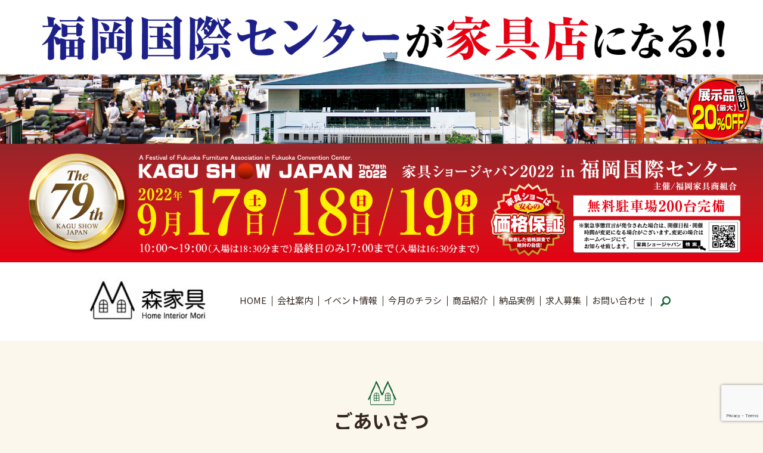

--- FILE ---
content_type: text/html; charset=UTF-8
request_url: https://www.mori-kagu.com/
body_size: 5682
content:
<!DOCTYPE HTML>
<html lang="ja">
<head prefix="og: http://ogp.me/ns# fb: http://ogp.me/ns/fb# article: http://ogp.me/ns/article#">
  <meta charset="utf-8">
  <meta http-equiv="X-UA-Compatible" content="IE=edge,chrome=1">
  <meta name="viewport" content="width=device-width, initial-scale=1">
  <title>福岡県福岡市の森家具｜理想の家具をジャストプライスで</title>
  
<!-- All in One SEO Pack 2.12 by Michael Torbert of Semper Fi Web Designob_start_detected [-1,-1] -->
<meta name="description"  content="福岡県福岡市の森家具です。当社は、昔ながらの小さな家具屋さんとしてお客様のご希望にぴったりの素敵な家具をご案内いたします。仕入れから配達まですべて当社が責任をもって行いますので安心してお任せください。皆様のご来店をお待ちしております。" />

<meta name="keywords"  content="福岡県,福岡市,森家具,ソファ,テレビボード,ダイニング" />

<link rel="canonical" href="https://www.mori-kagu.com/" />
<meta property="og:title" content="福岡県福岡市の森家具｜理想の家具をジャストプライスで" />
<meta property="og:type" content="website" />
<meta property="og:url" content="https://www.mori-kagu.com/" />
<meta property="og:image" content="https://www.mori-kagu.com/wp-content/uploads/logo_ogp.jpg" />
<meta property="og:site_name" content="森家具" />
<meta property="og:description" content="福岡県福岡市の森家具です。当社は、昔ながらの小さな家具屋さんとしてお客様のご希望にぴったりの素敵な家具をご案内いたします。仕入れから配達まですべて当社が責任をもって行いますので安心してお任せください。皆様のご来店をお待ちしております。" />
<meta name="twitter:card" content="summary" />
<meta name="twitter:title" content="福岡県福岡市の森家具｜理想の家具をジャストプライスで" />
<meta name="twitter:description" content="福岡県福岡市の森家具です。当社は、昔ながらの小さな家具屋さんとしてお客様のご希望にぴったりの素敵な家具をご案内いたします。仕入れから配達まですべて当社が責任をもって行いますので安心してお任せください。皆様のご来店をお待ちしております。" />
<meta name="twitter:image" content="https://www.mori-kagu.com/wp-content/uploads/logo_ogp.jpg" />
<meta itemprop="image" content="https://www.mori-kagu.com/wp-content/uploads/logo_ogp.jpg" />
<!-- /all in one seo pack -->
<link rel='dns-prefetch' href='//www.google.com' />
<link rel='dns-prefetch' href='//s.w.org' />
<link rel='stylesheet' id='wp-block-library-css'  href='https://www.mori-kagu.com/wp-includes/css/dist/block-library/style.min.css?ver=5.0.22' type='text/css' media='all' />
<link rel='stylesheet' id='contact-form-7-css'  href='https://www.mori-kagu.com/wp-content/plugins/contact-form-7/includes/css/styles.css?ver=5.1.1' type='text/css' media='all' />
<script type='text/javascript' src='https://www.mori-kagu.com/wp-content/themes/morikagu.com_theme/assets/js/vendor/jquery.min.js?ver=5.0.22'></script>
<link rel='shortlink' href='https://www.mori-kagu.com/' />
<style>.gallery .gallery-item img { width: auto; height: auto; }</style>  <link href="https://fonts.googleapis.com/css?family=Noto+Sans+JP:400,700&amp;subset=japanese" rel="stylesheet" />
  <link href="https://www.mori-kagu.com/wp-content/themes/morikagu.com_theme/assets/css/main.css?1768697467" rel="stylesheet" >
  <script src="https://www.mori-kagu.com/wp-content/themes/morikagu.com_theme/assets/js/vendor/respond.min.js"></script>
  <script type="application/ld+json">
  {
    "@context": "http://schema.org/",
    "@type": "LocalBusiness",
    "name": "森家具",
    "address": "〒814-0022 福岡県福岡市早良区原8-36-22",
    "telephone": "092-861-1456",
    "faxNumber": "092-861-1464",
    "url": "https://www.mori-kagu.com",
    "email": "info@mori-kagu.com",
    "image": "https://www.mori-kagu.com/wp-content/uploads/logo_ogp.jpg",
    "logo": "https://www.mori-kagu.com/wp-content/uploads/logo_org.png"
  }
  </script>
</head>
<body class="scrollTop home">

  <div id="fb-root"></div>
  <script>(function(d, s, id) {
    var js, fjs = d.getElementsByTagName(s)[0];
    if (d.getElementById(id)) return;
    js = d.createElement(s); js.id = id;
    js.src = 'https://connect.facebook.net/ja_JP/sdk.js#xfbml=1&version=v2.12';
    fjs.parentNode.insertBefore(js, fjs);
  }(document, 'script', 'facebook-jssdk'));</script>

  <header>
    <div class="primary_header">
      <div class="container">
        <div class="row">
                    <h1 class="title">
                          <a href="https://www.mori-kagu.com/">
                <object type="image/svg+xml" data="/wp-content/uploads/logo.svg" alt="森家具"></object>
              </a>
                      </h1>
          <nav class="global_nav"><ul><li><a href="https://www.mori-kagu.com/">HOME</a></li>
<li><a href="https://www.mori-kagu.com/shop">会社案内</a></li>
<li><a href="https://www.mori-kagu.com/event">イベント情報</a></li>
<li><a href="https://www.mori-kagu.com/category/flyer">今月のチラシ</a></li>
<li><a href="https://www.mori-kagu.com/product">商品紹介</a></li>
<li><a href="https://www.mori-kagu.com/category/case">納品実例</a></li>
<li><a href="https://www.mori-kagu.com/recruit">求人募集</a></li>
<li><a href="https://www.mori-kagu.com/contact">お問い合わせ</a></li>

                <li class="gnav_search">
                  <a href="#">search</a>
  <div class="epress_search">
    <form method="get" action="https://www.mori-kagu.com/">
      <input type="text" placeholder="" class="text" name="s" autocomplete="off" value="">
      <input type="submit" value="Search" class="submit">
    </form>
  </div>
  </li>
              </ul>
              <div class="menu_icon">
                <a href="#menu"><span>メニュー開閉</span></a>
              </div></nav>        </div>
      </div>
    </div>
  </header>
  <main>

          <div class="main_visual wow">
  <ul class="main_visual_slick">
 <li><img src="/wp-content/uploads/sp_image1_20220328.jpg" alt="株式会社　森家具" class="sp-only03" /> <img src="/wp-content/uploads/image1_20220328.jpg" alt="株式会社　森家具" class="pc-only03" /></li>

    <!-- <li><img src="/wp-content/uploads/20210428_img005.jpg" alt="株式会社　森家具" class="sp-only03" /> <img src="/wp-content/uploads/20210428_img004.jpg" alt="株式会社　森家具" class="pc-only03" /></li> -->

    <li>
      <!--前のキャンペーン
        <li><img src="/wp-content/uploads/sp_top_20200821.jpg" alt="株式会社　森家具" class="sp-only03" /> <img src="/wp-content/uploads/top_20200821.jpg" alt="株式会社　森家具" class="pc-only03" /></li>
     <li>
      <img src="/wp-content/uploads/sp_image1-2.jpg" alt="株式会社　森家具" class="sp-only03">
      <img src="/wp-content/uploads/image1-2.jpg" alt="株式会社　森家具" class="pc-only03"> </li>
    <li> --> <img src="/wp-content/uploads/sp_20220221_002.jpg" alt="株式会社　森家具" class="sp-only03" /> <img src="/wp-content/uploads/20220221_002.jpg" alt="株式会社　森家具" class="pc-only03" /></li>
    <li><img src="/wp-content/uploads/sp_20220221_001.jpg" alt="株式会社　森家具" class="sp-only03" /> <img src="/wp-content/uploads/20220221_001.jpg" alt="株式会社　森家具" class="pc-only03" /></li>
  </ul>
  <!-- <ul class="main_visual_copy">
<li>
<img src="/wp-content/uploads/main_copy4.png" alt="安心価格でご提供" class="pc-only03 main_copy1" />
</li>
<li>
<img src="/wp-content/uploads/main_copy2.png" alt="Ideal of furniture." class="pc-only03 main_copy2" />
</li>
<li>
<img src="/wp-content/uploads/main_copy3.png" alt="理想の家具をお届けします。" class="pc-only03 main_copy3" />
</li>
</ul> -->
  <!--   <ul class="main_visual_copy">
    <li><img src="/wp-content/uploads/main_copy01.png" alt="安心価格でご提供Ideal of furniture.理想の家具をお届けします。" class="pc-only03 main_copy01" /></li>
    <li><img src="/wp-content/uploads/main_copy01.png" alt="安心価格でご提供Ideal of furniture.理想の家具をお届けします。" class="pc-only03" /></li>
    <li><img src="/wp-content/uploads/main_copy01.png" alt="安心価格でご提供Ideal of furniture.理想の家具をお届けします。" class="pc-only03" /></li>
  </ul> -->
</div>
<section class="sec_greeting">
  <div class="container gutters">
    <h2>ごあいさつ<br /><span>Concept</span></h2>
    <div class="row">
      <div class="col span_12">
        <p>当社は、昔ながらの小さな家具屋さんとして、<br class="pc-only03" />お客様のご希望にぴったりの素敵な家具をご案内いたします。<br />仕入れから配達まですべて当社が責任をもって行いますので安心してお任せください。<br />これからも森家具はジャストプライス、分かりやすい価格設定で、<br class="pc-only03" />
お客様のご要望に全力でお応えいたします。</p>
        <p class="more"><a href="/shop" class="add_arrow">会社案内</a></p>
      </div>
    </div>
  </div>
</section>
<section class="sec_information">
  <div class="container gutters news typeB">
    <div>
      <div class="heading">
        <h2>お知らせ <span>/ Information</span></h2>
      </div>
      <div class="content"><dl><dt><p>2022/07/22</p></dt><dd><p><a href="https://www.mori-kagu.com/news/836">最終‼︎完全閉店</a></p></dd><dt><p>2022/06/24</p></dt><dd><p><a href="https://www.mori-kagu.com/news/824">完全閉店セール！！　　第二弾</a></p></dd><dt><p>2022/06/11</p></dt><dd><p><a href="https://www.mori-kagu.com/news/816">緊急告知　　完全閉店セール‼︎</a></p></dd><dt><p>2022/04/28</p></dt><dd><p><a href="https://www.mori-kagu.com/news/811">森家具売り出し情報　　大均一　SALE！</a></p></dd><dt><p>2022/04/22</p></dt><dd><p><a href="https://www.mori-kagu.com/news/803">森家具売り出し情報　　　クリアランスセール‼︎</a></p></dd><dt><p>2022/04/01</p></dt><dd><p><a href="https://www.mori-kagu.com/news/794">森家具売り出し情報　　　BEST HIT COLLECTION</a></p></dd><dt><p>2022/03/11</p></dt><dd><p><a href="https://www.mori-kagu.com/news/771">森家具売り出し情報　　　春のリビングフェア</a></p></dd><dt><p>2022/02/10</p></dt><dd><p><a href="https://www.mori-kagu.com/news/749">森家具売り出し情報　　　値上げ前のラストチャンス</a></p></dd><dt><p>2022/01/07</p></dt><dd><p><a href="https://www.mori-kagu.com/news/728">森家具売り出し情報　　　初商</a></p></dd><dt><p>2021/12/31</p></dt><dd><p><a href="https://www.mori-kagu.com/news/719">森家具売り出し情報　　　大均一SALE</a></p></dd></dl></div>
    </div>
  </div>
</section>
<section class="sec_event">
  <div class="container gutters">
    <div class="row tile">
      <div class="col span_7">
        <figure><img src="/wp-content/uploads/top_img001.png" alt="イベント情報" class="pc-only" /> <img src="/wp-content/uploads/sp_bg_img001.jpg" alt="イベント情報" class="sp-only" /></figure>
      </div>
      <div class="col span_5">
        <div class="event_textbox">
          <h2><span>Event</span><br />イベント情報</h2>
          <p>当社では定期的に家具のイベントに参加しており、高品質な家具をご紹介、ご案内しております。<br />大きな会場で大小さまざま色とりどりの家具が所せましと並ぶ景色は圧巻です。<br />是非お誘いあわせのうえご参加ください。</p>
          <p class="more"><a href="/event" class="add_arrow">イベント情報</a></p>
        </div>
      </div>
    </div>
    <div class="row reverse tile">
      <div class="col span_7">
        <figure><img src="/wp-content/uploads/top_img002.png" alt="今月のチラシ" class="pc-only" /> <img src="/wp-content/uploads/sp_bg_img002.jpg" alt="今月のチラシ" class="sp-only" /></figure>
      </div>
      <div class="col span_5">
        <div class="event_textbox">
          <h2><span>Flyer</span><br />今月のチラシ</h2>
          <p>当社では普段よりご愛顧いただいているお客様にさらに喜んでいただくため定期的にフェアや安売りを行っております。<br />こちらのページではそんなお得な情報を随時掲載いたしますので、是非一度ご覧ください。</p>
          <p class="more"><a href="/flyer" class="add_arrow">今月のチラシ</a></p>
        </div>
      </div>
    </div>
  </div>
</section>
<section class="sec_concept">
  <div class="container gutters">
    <div class="row tile">
      <div class="col span_6">
        <figure><img src="/wp-content/uploads/top_img003.jpg" alt="こだわり" /></figure>
      </div>
      <div class="col span_6 concept_box">
        <div class="concept_textbox">
          <h2><span>Concept</span><br />森家具のこだわり</h2>
          <p>当社では心を込めた親切丁寧な対応と迅速な配達をモットーとし、<br class="pc-only02" />お客様が気軽に立ち寄ることができる、アットホームな家具屋さんを目指しております。</p>
          <p class="more"><a href="/concept" class="add_arrow">こだわり</a></p>
        </div>
      </div>
    </div>
  </div>
</section>
<section class="sec_contents">
  <div class="container gutters">
    <div class="row tile">
      <div class="col span_6"><a href="/product">
          <div class="contents_box">
            <figure><img src="/wp-content/uploads/top_img004.jpg" alt="商品紹介" /></figure>
            <div class="contents_text_box">
              <h3>商品紹介</h3>
              <p>当社で取り扱う主な商品を一部ではありますが、ご紹介いたします。この他にもお探しの商品がございましたらスタッフまでお気軽にお申し付けください。</p>
            </div>
          </div>
        </a></div>
      <div class="col span_6"><a href="/case/">
          <div class="contents_box">
            <figure><img src="/wp-content/uploads/top_img005.jpg" alt="納品実例" /></figure>
            <div class="contents_text_box case">
              <h3>納品実例</h3>
              <p>当社で実際にご購入いただいたお客様にご協力いただき、納品時のお写真を撮らせていただきました。新たに家具のご購入をお考えのお客様に参考にしていただければ幸いです。</p>
            </div>
          </div>
        </a></div>
    </div>
  </div>
</section>
<section class="sec_recruit">
  <div class="container">
    <div class="row reverse">
      <div class="col span_6 sp-only">
        <figure><img src="/wp-content/uploads/top_img006.jpg" alt="求人募集" /></figure>
      </div>
      <div class="col span_6 recruit_textbox">
        <h2><span>Recruit</span><br />求人募集</h2>
        <p>当社では現在、一緒に森家具を作り上げていく仲間を募集しております。<br class="pc-only02" />元気でやる気にあふれた方であれば経験は問いません。<br />是非お気軽にお問い合わせください。</p>
        <p class="more"><a href="/recruit" class="add_arrow">求人募集</a></p>
      </div>
    </div>
  </div>
</section>
<section class="sec_recruit_box" style="padding: 4% 0 6%;">
  <div class="container gutters">
    <div class="row">
      <div class="col span_6">
        <figure><a href="https://line.me/R/ti/p/%40nfe6561b" target="_blank" rel="noopener"> <img src="/wp-content/uploads/top_img007.jpg" alt="森家具公式 LINE@" /> </a></figure>
      </div>
      <div class="col span_6">
        <figure><a href="https://ameblo.jp/mori-kagu/" target="_blank" rel="noopener"> <img src="/wp-content/uploads/top_img008.jpg" alt="森家具アメーバブログ" /> </a></figure>
      </div>
    </div>
  </div>
</section>
<section class="sec_makerlist">
  <div class="container gutters">
    <div class="makerlist_title">
      <h2>メーカーリスト</h2>
    </div>
    <div class="row ">
      <div class="col span_3 makerlist_box"><a href="https://francebed.co.jp" target="_blank" rel="noopener">
          <figure><img src="/wp-content/uploads/top_img009.png" alt="メーカーリスト" /></figure>
        </a></div>
      <div class="col span_3 makerlist_box"><a href="https://www.karimoku.co.jp/" target="_blank" rel="noopener">
          <figure><img src="/wp-content/uploads/top_img010.jpg" alt="メーカーリスト" /></figure>
        </a></div>
      <div class="col span_3 makerlist_box"><a href="http://www.nagano-interior.co.jp/" target="_blank" rel="noopener">
          <figure><img src="/wp-content/uploads/top_img011.jpg" alt="メーカーリスト" /></figure>
        </a></div>
      <div class="col span_3 makerlist_box"><a href="https://fuji-furniture.jp/" target="_blank" rel="noopener">
          <figure><img src="/wp-content/uploads/top_img012.jpg" alt="メーカーリスト" /></figure>
        </a></div>
    </div>
    <div class="row">
      <div class="col span_3 makerlist_box"><a href="http://www.asahi-mok.co.jp/" target="_blank" rel="noopener">
          <figure><img src="/wp-content/uploads/top_img013.jpg" alt="メーカーリスト" /></figure>
        </a></div>
      <div class="col span_3 makerlist_box"><a href="https://www.hamamotokougei.co.jp/" target="_blank" rel="noopener">
          <figure><img src="/wp-content/uploads/top_img014.jpg" alt="メーカーリスト" /></figure>
        </a></div>
      <div class="col span_3 makerlist_box"><a href="https://www.simmons.co.jp/" target="_blank" rel="noopener">
          <figure><img src="/wp-content/uploads/top_img015.png" alt="メーカーリスト" /></figure>
        </a></div>
      <div class="col span_3 makerlist_box"><a href="http://www.ayano-craft.co.jp/index.html" target="_blank" rel="noopener">
          <figure><img src="/wp-content/uploads/top_img016.png" alt="メーカーリスト" /></figure>
        </a></div>
    </div>
    <div class="row">
      <div class="col span_3 makerlist_box"><a href="http://www.matsudakagu.co.jp/" target="_blank" rel="noopener">
          <figure><img src="/wp-content/uploads/top_img017.jpg" alt="メーカーリスト" /></figure>
        </a></div>
      <div class="col span_3 makerlist_box"><a href="http://early-times.heteml.jp/" target="_blank" rel="noopener">
          <figure><img src="/wp-content/uploads/top_img018.jpg" alt="メーカーリスト" /></figure>
        </a></div>
      <div class="col span_3 makerlist_box"><a href="https://aswan.co.jp/" target="_blank" rel="noopener">
          <figure><img src="/wp-content/uploads/top_img019.jpg" alt="メーカーリスト" /></figure>
        </a></div>
      <div class="col span_3 makerlist_box"><a href="http://www.granz-jp.com" target="_blank" rel="noopener">
          <figure><img src="/wp-content/uploads/top_img020.jpg" alt="メーカーリスト" /></figure>
        </a></div>
    </div>
    <div class="row">
      <div class="col span_3 makerlist_box"><a href="https://www.relaxform.jp/" target="_blank" rel="noopener">
          <figure><img src="/wp-content/uploads/top_img021.png" alt="メーカーリスト" /></figure>
        </a></div>
      <div class="col span_3 makerlist_box"><a href="http://www.schlaf.jp/" target="_blank" rel="noopener">
          <figure><img src="/wp-content/uploads/top_img022.jpg" alt="メーカーリスト" /></figure>
        </a></div>
      <div class="col span_3 makerlist_box"><a href="http://www.roomrecipe.co.jp/" target="_blank" rel="noopener">
          <figure><img src="/wp-content/uploads/top_img023.jpg" alt="メーカーリスト" /></figure>
        </a></div>
      <div class="col span_3 makerlist_box"><a href="http://www.hotta-woody.com/" target="_blank" rel="noopener">
          <figure><img src="/wp-content/uploads/top_img024.jpg" alt="メーカーリスト" /></figure>
        </a></div>
    </div>
  </div>
</section>
<section class="sec_contact">
  <div class="container gutters">
    <div class="row">
      <div class="col span_12">
        <h2>お問い合わせ<br /><span>Contact</span></h2>
        <p class="contact_tel"><span>TEL</span> 092-861-1456</p>
        <p>営業時間　10:00～19:00　/　定休日　水曜日</p>
        <p class="more"><a href="/contact" class="add_arrow inverse">お問い合わせ</a></p>
      </div>
    </div>
  </div>
</section>
    
  </main>
<footer>    <div class="footer_nav_wrap">
      <div class="container">
        <div class="row">
        <nav class="col span_12"><ul><li><a href="https://www.mori-kagu.com/">HOME</a></li>
<li><a href="https://www.mori-kagu.com/shop">会社案内</a></li>
<li><a href="https://www.mori-kagu.com/event">イベント情報</a></li>
<li><a href="https://www.mori-kagu.com/category/flyer">今月のチラシ</a></li>
<li><a href="https://www.mori-kagu.com/product">商品紹介</a></li>
<li><a href="https://www.mori-kagu.com/category/case">納品実例</a></li>
<li><a href="https://www.mori-kagu.com/concept">こだわり</a></li>
<li><a href="https://www.mori-kagu.com/recruit">求人募集</a></li>
<li><a href="https://www.mori-kagu.com/contact">お問い合わせ</a></li>
<li><a href="https://www.mori-kagu.com/policy">プライバシーポリシー</a></li>
<li><a href="https://www.mori-kagu.com/sitemap">サイトマップ</a></li>
</ul></nav>        </div>
      </div>
    </div>
    <div class="footer_copyright_wrap">
      <div class="container">
        <div class="row">
          <div class="col span_12">
            <p>Copyright &copy; 森家具 All Rights Reserved.<br>
              【掲載の記事・写真・イラストなどの無断複写・転載を禁じます】</p>
          </div>
        </div>
      </div>
    </div>
    <p class="pagetop"><a href="#top"></a></p>
  </footer>

  <script src="https://www.mori-kagu.com/wp-content/themes/morikagu.com_theme/assets/js/vendor/bundle.js"></script>
  <script src="https://www.mori-kagu.com/wp-content/themes/morikagu.com_theme/assets/js/main.js?"></script>

  <script type='text/javascript'>
/* <![CDATA[ */
var wpcf7 = {"apiSettings":{"root":"https:\/\/www.mori-kagu.com\/wp-json\/contact-form-7\/v1","namespace":"contact-form-7\/v1"}};
/* ]]> */
</script>
<script type='text/javascript' src='https://www.mori-kagu.com/wp-content/plugins/contact-form-7/includes/js/scripts.js?ver=5.1.1'></script>
<script type='text/javascript' src='https://www.google.com/recaptcha/api.js?render=6LeOE5sdAAAAAB2Z8RbWyuhsJ2vgF2KiWD73K9pX&#038;ver=3.0'></script>
<script type="text/javascript">
( function( grecaptcha, sitekey ) {

	var wpcf7recaptcha = {
		execute: function() {
			grecaptcha.execute(
				sitekey,
				{ action: 'homepage' }
			).then( function( token ) {
				var forms = document.getElementsByTagName( 'form' );

				for ( var i = 0; i < forms.length; i++ ) {
					var fields = forms[ i ].getElementsByTagName( 'input' );

					for ( var j = 0; j < fields.length; j++ ) {
						var field = fields[ j ];

						if ( 'g-recaptcha-response' === field.getAttribute( 'name' ) ) {
							field.setAttribute( 'value', token );
							break;
						}
					}
				}
			} );
		}
	};

	grecaptcha.ready( wpcf7recaptcha.execute );

	document.addEventListener( 'wpcf7submit', wpcf7recaptcha.execute, false );

} )( grecaptcha, '6LeOE5sdAAAAAB2Z8RbWyuhsJ2vgF2KiWD73K9pX' );
</script>
</body>
</html>


--- FILE ---
content_type: text/html; charset=utf-8
request_url: https://www.google.com/recaptcha/api2/anchor?ar=1&k=6LeOE5sdAAAAAB2Z8RbWyuhsJ2vgF2KiWD73K9pX&co=aHR0cHM6Ly93d3cubW9yaS1rYWd1LmNvbTo0NDM.&hl=en&v=PoyoqOPhxBO7pBk68S4YbpHZ&size=invisible&anchor-ms=20000&execute-ms=30000&cb=38fqwaljh8xc
body_size: 48622
content:
<!DOCTYPE HTML><html dir="ltr" lang="en"><head><meta http-equiv="Content-Type" content="text/html; charset=UTF-8">
<meta http-equiv="X-UA-Compatible" content="IE=edge">
<title>reCAPTCHA</title>
<style type="text/css">
/* cyrillic-ext */
@font-face {
  font-family: 'Roboto';
  font-style: normal;
  font-weight: 400;
  font-stretch: 100%;
  src: url(//fonts.gstatic.com/s/roboto/v48/KFO7CnqEu92Fr1ME7kSn66aGLdTylUAMa3GUBHMdazTgWw.woff2) format('woff2');
  unicode-range: U+0460-052F, U+1C80-1C8A, U+20B4, U+2DE0-2DFF, U+A640-A69F, U+FE2E-FE2F;
}
/* cyrillic */
@font-face {
  font-family: 'Roboto';
  font-style: normal;
  font-weight: 400;
  font-stretch: 100%;
  src: url(//fonts.gstatic.com/s/roboto/v48/KFO7CnqEu92Fr1ME7kSn66aGLdTylUAMa3iUBHMdazTgWw.woff2) format('woff2');
  unicode-range: U+0301, U+0400-045F, U+0490-0491, U+04B0-04B1, U+2116;
}
/* greek-ext */
@font-face {
  font-family: 'Roboto';
  font-style: normal;
  font-weight: 400;
  font-stretch: 100%;
  src: url(//fonts.gstatic.com/s/roboto/v48/KFO7CnqEu92Fr1ME7kSn66aGLdTylUAMa3CUBHMdazTgWw.woff2) format('woff2');
  unicode-range: U+1F00-1FFF;
}
/* greek */
@font-face {
  font-family: 'Roboto';
  font-style: normal;
  font-weight: 400;
  font-stretch: 100%;
  src: url(//fonts.gstatic.com/s/roboto/v48/KFO7CnqEu92Fr1ME7kSn66aGLdTylUAMa3-UBHMdazTgWw.woff2) format('woff2');
  unicode-range: U+0370-0377, U+037A-037F, U+0384-038A, U+038C, U+038E-03A1, U+03A3-03FF;
}
/* math */
@font-face {
  font-family: 'Roboto';
  font-style: normal;
  font-weight: 400;
  font-stretch: 100%;
  src: url(//fonts.gstatic.com/s/roboto/v48/KFO7CnqEu92Fr1ME7kSn66aGLdTylUAMawCUBHMdazTgWw.woff2) format('woff2');
  unicode-range: U+0302-0303, U+0305, U+0307-0308, U+0310, U+0312, U+0315, U+031A, U+0326-0327, U+032C, U+032F-0330, U+0332-0333, U+0338, U+033A, U+0346, U+034D, U+0391-03A1, U+03A3-03A9, U+03B1-03C9, U+03D1, U+03D5-03D6, U+03F0-03F1, U+03F4-03F5, U+2016-2017, U+2034-2038, U+203C, U+2040, U+2043, U+2047, U+2050, U+2057, U+205F, U+2070-2071, U+2074-208E, U+2090-209C, U+20D0-20DC, U+20E1, U+20E5-20EF, U+2100-2112, U+2114-2115, U+2117-2121, U+2123-214F, U+2190, U+2192, U+2194-21AE, U+21B0-21E5, U+21F1-21F2, U+21F4-2211, U+2213-2214, U+2216-22FF, U+2308-230B, U+2310, U+2319, U+231C-2321, U+2336-237A, U+237C, U+2395, U+239B-23B7, U+23D0, U+23DC-23E1, U+2474-2475, U+25AF, U+25B3, U+25B7, U+25BD, U+25C1, U+25CA, U+25CC, U+25FB, U+266D-266F, U+27C0-27FF, U+2900-2AFF, U+2B0E-2B11, U+2B30-2B4C, U+2BFE, U+3030, U+FF5B, U+FF5D, U+1D400-1D7FF, U+1EE00-1EEFF;
}
/* symbols */
@font-face {
  font-family: 'Roboto';
  font-style: normal;
  font-weight: 400;
  font-stretch: 100%;
  src: url(//fonts.gstatic.com/s/roboto/v48/KFO7CnqEu92Fr1ME7kSn66aGLdTylUAMaxKUBHMdazTgWw.woff2) format('woff2');
  unicode-range: U+0001-000C, U+000E-001F, U+007F-009F, U+20DD-20E0, U+20E2-20E4, U+2150-218F, U+2190, U+2192, U+2194-2199, U+21AF, U+21E6-21F0, U+21F3, U+2218-2219, U+2299, U+22C4-22C6, U+2300-243F, U+2440-244A, U+2460-24FF, U+25A0-27BF, U+2800-28FF, U+2921-2922, U+2981, U+29BF, U+29EB, U+2B00-2BFF, U+4DC0-4DFF, U+FFF9-FFFB, U+10140-1018E, U+10190-1019C, U+101A0, U+101D0-101FD, U+102E0-102FB, U+10E60-10E7E, U+1D2C0-1D2D3, U+1D2E0-1D37F, U+1F000-1F0FF, U+1F100-1F1AD, U+1F1E6-1F1FF, U+1F30D-1F30F, U+1F315, U+1F31C, U+1F31E, U+1F320-1F32C, U+1F336, U+1F378, U+1F37D, U+1F382, U+1F393-1F39F, U+1F3A7-1F3A8, U+1F3AC-1F3AF, U+1F3C2, U+1F3C4-1F3C6, U+1F3CA-1F3CE, U+1F3D4-1F3E0, U+1F3ED, U+1F3F1-1F3F3, U+1F3F5-1F3F7, U+1F408, U+1F415, U+1F41F, U+1F426, U+1F43F, U+1F441-1F442, U+1F444, U+1F446-1F449, U+1F44C-1F44E, U+1F453, U+1F46A, U+1F47D, U+1F4A3, U+1F4B0, U+1F4B3, U+1F4B9, U+1F4BB, U+1F4BF, U+1F4C8-1F4CB, U+1F4D6, U+1F4DA, U+1F4DF, U+1F4E3-1F4E6, U+1F4EA-1F4ED, U+1F4F7, U+1F4F9-1F4FB, U+1F4FD-1F4FE, U+1F503, U+1F507-1F50B, U+1F50D, U+1F512-1F513, U+1F53E-1F54A, U+1F54F-1F5FA, U+1F610, U+1F650-1F67F, U+1F687, U+1F68D, U+1F691, U+1F694, U+1F698, U+1F6AD, U+1F6B2, U+1F6B9-1F6BA, U+1F6BC, U+1F6C6-1F6CF, U+1F6D3-1F6D7, U+1F6E0-1F6EA, U+1F6F0-1F6F3, U+1F6F7-1F6FC, U+1F700-1F7FF, U+1F800-1F80B, U+1F810-1F847, U+1F850-1F859, U+1F860-1F887, U+1F890-1F8AD, U+1F8B0-1F8BB, U+1F8C0-1F8C1, U+1F900-1F90B, U+1F93B, U+1F946, U+1F984, U+1F996, U+1F9E9, U+1FA00-1FA6F, U+1FA70-1FA7C, U+1FA80-1FA89, U+1FA8F-1FAC6, U+1FACE-1FADC, U+1FADF-1FAE9, U+1FAF0-1FAF8, U+1FB00-1FBFF;
}
/* vietnamese */
@font-face {
  font-family: 'Roboto';
  font-style: normal;
  font-weight: 400;
  font-stretch: 100%;
  src: url(//fonts.gstatic.com/s/roboto/v48/KFO7CnqEu92Fr1ME7kSn66aGLdTylUAMa3OUBHMdazTgWw.woff2) format('woff2');
  unicode-range: U+0102-0103, U+0110-0111, U+0128-0129, U+0168-0169, U+01A0-01A1, U+01AF-01B0, U+0300-0301, U+0303-0304, U+0308-0309, U+0323, U+0329, U+1EA0-1EF9, U+20AB;
}
/* latin-ext */
@font-face {
  font-family: 'Roboto';
  font-style: normal;
  font-weight: 400;
  font-stretch: 100%;
  src: url(//fonts.gstatic.com/s/roboto/v48/KFO7CnqEu92Fr1ME7kSn66aGLdTylUAMa3KUBHMdazTgWw.woff2) format('woff2');
  unicode-range: U+0100-02BA, U+02BD-02C5, U+02C7-02CC, U+02CE-02D7, U+02DD-02FF, U+0304, U+0308, U+0329, U+1D00-1DBF, U+1E00-1E9F, U+1EF2-1EFF, U+2020, U+20A0-20AB, U+20AD-20C0, U+2113, U+2C60-2C7F, U+A720-A7FF;
}
/* latin */
@font-face {
  font-family: 'Roboto';
  font-style: normal;
  font-weight: 400;
  font-stretch: 100%;
  src: url(//fonts.gstatic.com/s/roboto/v48/KFO7CnqEu92Fr1ME7kSn66aGLdTylUAMa3yUBHMdazQ.woff2) format('woff2');
  unicode-range: U+0000-00FF, U+0131, U+0152-0153, U+02BB-02BC, U+02C6, U+02DA, U+02DC, U+0304, U+0308, U+0329, U+2000-206F, U+20AC, U+2122, U+2191, U+2193, U+2212, U+2215, U+FEFF, U+FFFD;
}
/* cyrillic-ext */
@font-face {
  font-family: 'Roboto';
  font-style: normal;
  font-weight: 500;
  font-stretch: 100%;
  src: url(//fonts.gstatic.com/s/roboto/v48/KFO7CnqEu92Fr1ME7kSn66aGLdTylUAMa3GUBHMdazTgWw.woff2) format('woff2');
  unicode-range: U+0460-052F, U+1C80-1C8A, U+20B4, U+2DE0-2DFF, U+A640-A69F, U+FE2E-FE2F;
}
/* cyrillic */
@font-face {
  font-family: 'Roboto';
  font-style: normal;
  font-weight: 500;
  font-stretch: 100%;
  src: url(//fonts.gstatic.com/s/roboto/v48/KFO7CnqEu92Fr1ME7kSn66aGLdTylUAMa3iUBHMdazTgWw.woff2) format('woff2');
  unicode-range: U+0301, U+0400-045F, U+0490-0491, U+04B0-04B1, U+2116;
}
/* greek-ext */
@font-face {
  font-family: 'Roboto';
  font-style: normal;
  font-weight: 500;
  font-stretch: 100%;
  src: url(//fonts.gstatic.com/s/roboto/v48/KFO7CnqEu92Fr1ME7kSn66aGLdTylUAMa3CUBHMdazTgWw.woff2) format('woff2');
  unicode-range: U+1F00-1FFF;
}
/* greek */
@font-face {
  font-family: 'Roboto';
  font-style: normal;
  font-weight: 500;
  font-stretch: 100%;
  src: url(//fonts.gstatic.com/s/roboto/v48/KFO7CnqEu92Fr1ME7kSn66aGLdTylUAMa3-UBHMdazTgWw.woff2) format('woff2');
  unicode-range: U+0370-0377, U+037A-037F, U+0384-038A, U+038C, U+038E-03A1, U+03A3-03FF;
}
/* math */
@font-face {
  font-family: 'Roboto';
  font-style: normal;
  font-weight: 500;
  font-stretch: 100%;
  src: url(//fonts.gstatic.com/s/roboto/v48/KFO7CnqEu92Fr1ME7kSn66aGLdTylUAMawCUBHMdazTgWw.woff2) format('woff2');
  unicode-range: U+0302-0303, U+0305, U+0307-0308, U+0310, U+0312, U+0315, U+031A, U+0326-0327, U+032C, U+032F-0330, U+0332-0333, U+0338, U+033A, U+0346, U+034D, U+0391-03A1, U+03A3-03A9, U+03B1-03C9, U+03D1, U+03D5-03D6, U+03F0-03F1, U+03F4-03F5, U+2016-2017, U+2034-2038, U+203C, U+2040, U+2043, U+2047, U+2050, U+2057, U+205F, U+2070-2071, U+2074-208E, U+2090-209C, U+20D0-20DC, U+20E1, U+20E5-20EF, U+2100-2112, U+2114-2115, U+2117-2121, U+2123-214F, U+2190, U+2192, U+2194-21AE, U+21B0-21E5, U+21F1-21F2, U+21F4-2211, U+2213-2214, U+2216-22FF, U+2308-230B, U+2310, U+2319, U+231C-2321, U+2336-237A, U+237C, U+2395, U+239B-23B7, U+23D0, U+23DC-23E1, U+2474-2475, U+25AF, U+25B3, U+25B7, U+25BD, U+25C1, U+25CA, U+25CC, U+25FB, U+266D-266F, U+27C0-27FF, U+2900-2AFF, U+2B0E-2B11, U+2B30-2B4C, U+2BFE, U+3030, U+FF5B, U+FF5D, U+1D400-1D7FF, U+1EE00-1EEFF;
}
/* symbols */
@font-face {
  font-family: 'Roboto';
  font-style: normal;
  font-weight: 500;
  font-stretch: 100%;
  src: url(//fonts.gstatic.com/s/roboto/v48/KFO7CnqEu92Fr1ME7kSn66aGLdTylUAMaxKUBHMdazTgWw.woff2) format('woff2');
  unicode-range: U+0001-000C, U+000E-001F, U+007F-009F, U+20DD-20E0, U+20E2-20E4, U+2150-218F, U+2190, U+2192, U+2194-2199, U+21AF, U+21E6-21F0, U+21F3, U+2218-2219, U+2299, U+22C4-22C6, U+2300-243F, U+2440-244A, U+2460-24FF, U+25A0-27BF, U+2800-28FF, U+2921-2922, U+2981, U+29BF, U+29EB, U+2B00-2BFF, U+4DC0-4DFF, U+FFF9-FFFB, U+10140-1018E, U+10190-1019C, U+101A0, U+101D0-101FD, U+102E0-102FB, U+10E60-10E7E, U+1D2C0-1D2D3, U+1D2E0-1D37F, U+1F000-1F0FF, U+1F100-1F1AD, U+1F1E6-1F1FF, U+1F30D-1F30F, U+1F315, U+1F31C, U+1F31E, U+1F320-1F32C, U+1F336, U+1F378, U+1F37D, U+1F382, U+1F393-1F39F, U+1F3A7-1F3A8, U+1F3AC-1F3AF, U+1F3C2, U+1F3C4-1F3C6, U+1F3CA-1F3CE, U+1F3D4-1F3E0, U+1F3ED, U+1F3F1-1F3F3, U+1F3F5-1F3F7, U+1F408, U+1F415, U+1F41F, U+1F426, U+1F43F, U+1F441-1F442, U+1F444, U+1F446-1F449, U+1F44C-1F44E, U+1F453, U+1F46A, U+1F47D, U+1F4A3, U+1F4B0, U+1F4B3, U+1F4B9, U+1F4BB, U+1F4BF, U+1F4C8-1F4CB, U+1F4D6, U+1F4DA, U+1F4DF, U+1F4E3-1F4E6, U+1F4EA-1F4ED, U+1F4F7, U+1F4F9-1F4FB, U+1F4FD-1F4FE, U+1F503, U+1F507-1F50B, U+1F50D, U+1F512-1F513, U+1F53E-1F54A, U+1F54F-1F5FA, U+1F610, U+1F650-1F67F, U+1F687, U+1F68D, U+1F691, U+1F694, U+1F698, U+1F6AD, U+1F6B2, U+1F6B9-1F6BA, U+1F6BC, U+1F6C6-1F6CF, U+1F6D3-1F6D7, U+1F6E0-1F6EA, U+1F6F0-1F6F3, U+1F6F7-1F6FC, U+1F700-1F7FF, U+1F800-1F80B, U+1F810-1F847, U+1F850-1F859, U+1F860-1F887, U+1F890-1F8AD, U+1F8B0-1F8BB, U+1F8C0-1F8C1, U+1F900-1F90B, U+1F93B, U+1F946, U+1F984, U+1F996, U+1F9E9, U+1FA00-1FA6F, U+1FA70-1FA7C, U+1FA80-1FA89, U+1FA8F-1FAC6, U+1FACE-1FADC, U+1FADF-1FAE9, U+1FAF0-1FAF8, U+1FB00-1FBFF;
}
/* vietnamese */
@font-face {
  font-family: 'Roboto';
  font-style: normal;
  font-weight: 500;
  font-stretch: 100%;
  src: url(//fonts.gstatic.com/s/roboto/v48/KFO7CnqEu92Fr1ME7kSn66aGLdTylUAMa3OUBHMdazTgWw.woff2) format('woff2');
  unicode-range: U+0102-0103, U+0110-0111, U+0128-0129, U+0168-0169, U+01A0-01A1, U+01AF-01B0, U+0300-0301, U+0303-0304, U+0308-0309, U+0323, U+0329, U+1EA0-1EF9, U+20AB;
}
/* latin-ext */
@font-face {
  font-family: 'Roboto';
  font-style: normal;
  font-weight: 500;
  font-stretch: 100%;
  src: url(//fonts.gstatic.com/s/roboto/v48/KFO7CnqEu92Fr1ME7kSn66aGLdTylUAMa3KUBHMdazTgWw.woff2) format('woff2');
  unicode-range: U+0100-02BA, U+02BD-02C5, U+02C7-02CC, U+02CE-02D7, U+02DD-02FF, U+0304, U+0308, U+0329, U+1D00-1DBF, U+1E00-1E9F, U+1EF2-1EFF, U+2020, U+20A0-20AB, U+20AD-20C0, U+2113, U+2C60-2C7F, U+A720-A7FF;
}
/* latin */
@font-face {
  font-family: 'Roboto';
  font-style: normal;
  font-weight: 500;
  font-stretch: 100%;
  src: url(//fonts.gstatic.com/s/roboto/v48/KFO7CnqEu92Fr1ME7kSn66aGLdTylUAMa3yUBHMdazQ.woff2) format('woff2');
  unicode-range: U+0000-00FF, U+0131, U+0152-0153, U+02BB-02BC, U+02C6, U+02DA, U+02DC, U+0304, U+0308, U+0329, U+2000-206F, U+20AC, U+2122, U+2191, U+2193, U+2212, U+2215, U+FEFF, U+FFFD;
}
/* cyrillic-ext */
@font-face {
  font-family: 'Roboto';
  font-style: normal;
  font-weight: 900;
  font-stretch: 100%;
  src: url(//fonts.gstatic.com/s/roboto/v48/KFO7CnqEu92Fr1ME7kSn66aGLdTylUAMa3GUBHMdazTgWw.woff2) format('woff2');
  unicode-range: U+0460-052F, U+1C80-1C8A, U+20B4, U+2DE0-2DFF, U+A640-A69F, U+FE2E-FE2F;
}
/* cyrillic */
@font-face {
  font-family: 'Roboto';
  font-style: normal;
  font-weight: 900;
  font-stretch: 100%;
  src: url(//fonts.gstatic.com/s/roboto/v48/KFO7CnqEu92Fr1ME7kSn66aGLdTylUAMa3iUBHMdazTgWw.woff2) format('woff2');
  unicode-range: U+0301, U+0400-045F, U+0490-0491, U+04B0-04B1, U+2116;
}
/* greek-ext */
@font-face {
  font-family: 'Roboto';
  font-style: normal;
  font-weight: 900;
  font-stretch: 100%;
  src: url(//fonts.gstatic.com/s/roboto/v48/KFO7CnqEu92Fr1ME7kSn66aGLdTylUAMa3CUBHMdazTgWw.woff2) format('woff2');
  unicode-range: U+1F00-1FFF;
}
/* greek */
@font-face {
  font-family: 'Roboto';
  font-style: normal;
  font-weight: 900;
  font-stretch: 100%;
  src: url(//fonts.gstatic.com/s/roboto/v48/KFO7CnqEu92Fr1ME7kSn66aGLdTylUAMa3-UBHMdazTgWw.woff2) format('woff2');
  unicode-range: U+0370-0377, U+037A-037F, U+0384-038A, U+038C, U+038E-03A1, U+03A3-03FF;
}
/* math */
@font-face {
  font-family: 'Roboto';
  font-style: normal;
  font-weight: 900;
  font-stretch: 100%;
  src: url(//fonts.gstatic.com/s/roboto/v48/KFO7CnqEu92Fr1ME7kSn66aGLdTylUAMawCUBHMdazTgWw.woff2) format('woff2');
  unicode-range: U+0302-0303, U+0305, U+0307-0308, U+0310, U+0312, U+0315, U+031A, U+0326-0327, U+032C, U+032F-0330, U+0332-0333, U+0338, U+033A, U+0346, U+034D, U+0391-03A1, U+03A3-03A9, U+03B1-03C9, U+03D1, U+03D5-03D6, U+03F0-03F1, U+03F4-03F5, U+2016-2017, U+2034-2038, U+203C, U+2040, U+2043, U+2047, U+2050, U+2057, U+205F, U+2070-2071, U+2074-208E, U+2090-209C, U+20D0-20DC, U+20E1, U+20E5-20EF, U+2100-2112, U+2114-2115, U+2117-2121, U+2123-214F, U+2190, U+2192, U+2194-21AE, U+21B0-21E5, U+21F1-21F2, U+21F4-2211, U+2213-2214, U+2216-22FF, U+2308-230B, U+2310, U+2319, U+231C-2321, U+2336-237A, U+237C, U+2395, U+239B-23B7, U+23D0, U+23DC-23E1, U+2474-2475, U+25AF, U+25B3, U+25B7, U+25BD, U+25C1, U+25CA, U+25CC, U+25FB, U+266D-266F, U+27C0-27FF, U+2900-2AFF, U+2B0E-2B11, U+2B30-2B4C, U+2BFE, U+3030, U+FF5B, U+FF5D, U+1D400-1D7FF, U+1EE00-1EEFF;
}
/* symbols */
@font-face {
  font-family: 'Roboto';
  font-style: normal;
  font-weight: 900;
  font-stretch: 100%;
  src: url(//fonts.gstatic.com/s/roboto/v48/KFO7CnqEu92Fr1ME7kSn66aGLdTylUAMaxKUBHMdazTgWw.woff2) format('woff2');
  unicode-range: U+0001-000C, U+000E-001F, U+007F-009F, U+20DD-20E0, U+20E2-20E4, U+2150-218F, U+2190, U+2192, U+2194-2199, U+21AF, U+21E6-21F0, U+21F3, U+2218-2219, U+2299, U+22C4-22C6, U+2300-243F, U+2440-244A, U+2460-24FF, U+25A0-27BF, U+2800-28FF, U+2921-2922, U+2981, U+29BF, U+29EB, U+2B00-2BFF, U+4DC0-4DFF, U+FFF9-FFFB, U+10140-1018E, U+10190-1019C, U+101A0, U+101D0-101FD, U+102E0-102FB, U+10E60-10E7E, U+1D2C0-1D2D3, U+1D2E0-1D37F, U+1F000-1F0FF, U+1F100-1F1AD, U+1F1E6-1F1FF, U+1F30D-1F30F, U+1F315, U+1F31C, U+1F31E, U+1F320-1F32C, U+1F336, U+1F378, U+1F37D, U+1F382, U+1F393-1F39F, U+1F3A7-1F3A8, U+1F3AC-1F3AF, U+1F3C2, U+1F3C4-1F3C6, U+1F3CA-1F3CE, U+1F3D4-1F3E0, U+1F3ED, U+1F3F1-1F3F3, U+1F3F5-1F3F7, U+1F408, U+1F415, U+1F41F, U+1F426, U+1F43F, U+1F441-1F442, U+1F444, U+1F446-1F449, U+1F44C-1F44E, U+1F453, U+1F46A, U+1F47D, U+1F4A3, U+1F4B0, U+1F4B3, U+1F4B9, U+1F4BB, U+1F4BF, U+1F4C8-1F4CB, U+1F4D6, U+1F4DA, U+1F4DF, U+1F4E3-1F4E6, U+1F4EA-1F4ED, U+1F4F7, U+1F4F9-1F4FB, U+1F4FD-1F4FE, U+1F503, U+1F507-1F50B, U+1F50D, U+1F512-1F513, U+1F53E-1F54A, U+1F54F-1F5FA, U+1F610, U+1F650-1F67F, U+1F687, U+1F68D, U+1F691, U+1F694, U+1F698, U+1F6AD, U+1F6B2, U+1F6B9-1F6BA, U+1F6BC, U+1F6C6-1F6CF, U+1F6D3-1F6D7, U+1F6E0-1F6EA, U+1F6F0-1F6F3, U+1F6F7-1F6FC, U+1F700-1F7FF, U+1F800-1F80B, U+1F810-1F847, U+1F850-1F859, U+1F860-1F887, U+1F890-1F8AD, U+1F8B0-1F8BB, U+1F8C0-1F8C1, U+1F900-1F90B, U+1F93B, U+1F946, U+1F984, U+1F996, U+1F9E9, U+1FA00-1FA6F, U+1FA70-1FA7C, U+1FA80-1FA89, U+1FA8F-1FAC6, U+1FACE-1FADC, U+1FADF-1FAE9, U+1FAF0-1FAF8, U+1FB00-1FBFF;
}
/* vietnamese */
@font-face {
  font-family: 'Roboto';
  font-style: normal;
  font-weight: 900;
  font-stretch: 100%;
  src: url(//fonts.gstatic.com/s/roboto/v48/KFO7CnqEu92Fr1ME7kSn66aGLdTylUAMa3OUBHMdazTgWw.woff2) format('woff2');
  unicode-range: U+0102-0103, U+0110-0111, U+0128-0129, U+0168-0169, U+01A0-01A1, U+01AF-01B0, U+0300-0301, U+0303-0304, U+0308-0309, U+0323, U+0329, U+1EA0-1EF9, U+20AB;
}
/* latin-ext */
@font-face {
  font-family: 'Roboto';
  font-style: normal;
  font-weight: 900;
  font-stretch: 100%;
  src: url(//fonts.gstatic.com/s/roboto/v48/KFO7CnqEu92Fr1ME7kSn66aGLdTylUAMa3KUBHMdazTgWw.woff2) format('woff2');
  unicode-range: U+0100-02BA, U+02BD-02C5, U+02C7-02CC, U+02CE-02D7, U+02DD-02FF, U+0304, U+0308, U+0329, U+1D00-1DBF, U+1E00-1E9F, U+1EF2-1EFF, U+2020, U+20A0-20AB, U+20AD-20C0, U+2113, U+2C60-2C7F, U+A720-A7FF;
}
/* latin */
@font-face {
  font-family: 'Roboto';
  font-style: normal;
  font-weight: 900;
  font-stretch: 100%;
  src: url(//fonts.gstatic.com/s/roboto/v48/KFO7CnqEu92Fr1ME7kSn66aGLdTylUAMa3yUBHMdazQ.woff2) format('woff2');
  unicode-range: U+0000-00FF, U+0131, U+0152-0153, U+02BB-02BC, U+02C6, U+02DA, U+02DC, U+0304, U+0308, U+0329, U+2000-206F, U+20AC, U+2122, U+2191, U+2193, U+2212, U+2215, U+FEFF, U+FFFD;
}

</style>
<link rel="stylesheet" type="text/css" href="https://www.gstatic.com/recaptcha/releases/PoyoqOPhxBO7pBk68S4YbpHZ/styles__ltr.css">
<script nonce="45tUbYrJDSI6RkURD7EWqQ" type="text/javascript">window['__recaptcha_api'] = 'https://www.google.com/recaptcha/api2/';</script>
<script type="text/javascript" src="https://www.gstatic.com/recaptcha/releases/PoyoqOPhxBO7pBk68S4YbpHZ/recaptcha__en.js" nonce="45tUbYrJDSI6RkURD7EWqQ">
      
    </script></head>
<body><div id="rc-anchor-alert" class="rc-anchor-alert"></div>
<input type="hidden" id="recaptcha-token" value="[base64]">
<script type="text/javascript" nonce="45tUbYrJDSI6RkURD7EWqQ">
      recaptcha.anchor.Main.init("[\x22ainput\x22,[\x22bgdata\x22,\x22\x22,\[base64]/[base64]/UltIKytdPWE6KGE8MjA0OD9SW0grK109YT4+NnwxOTI6KChhJjY0NTEyKT09NTUyOTYmJnErMTxoLmxlbmd0aCYmKGguY2hhckNvZGVBdChxKzEpJjY0NTEyKT09NTYzMjA/[base64]/MjU1OlI/[base64]/[base64]/[base64]/[base64]/[base64]/[base64]/[base64]/[base64]/[base64]/[base64]\x22,\[base64]\\u003d\\u003d\x22,\x22wrrDvMOZbylBwrw/wptgSMKSXcO5ZsOiZER1XsKIMyvDm8OvZ8K0fD1lwo/DjMOLw6/[base64]/CtlLDh8K1w4xYw6bCv3bCvEHCg8Ohb8OVw4YMZMOCw5rDnMOJw4JvwrjDuWbCjgBxRBgjC3cuY8OVeF/Ctz7DpsO1wrbDn8Ojw60Xw7DCvit6wr5SwofDuMKAZDc5BMKtQ8OeXMOdwrDDvcOew6vCm1fDlgNFGsOsAMKGRcKAHcOSw4HDhX01wqbCk25ewo8ow6Mmw7XDgcKywprDgU/ConLDosObOQrDmj/CkMOFLWB2w5V0w4HDs8Ocw4RGEgfCqcOYFm9DDU8MBcOvwrtzwp58IA5ww7dSwrnChMOVw5XDhcOMwq9oY8Kvw5RRw5fDnMOAw65HV8OrSBDDhsOWwod3EMKBw6TCu8OKbcKXw4Jcw6hdw4VFwoTDj8KJw7Q6w4TCqVXDjkgUw5TDuk3CjSx/[base64]/wrcAXcKGwqHDn3R2wrUXEj80MMOuXwjCmEMEPcO5XMOow4vDiTfCkn7Dr3kQw6zCpHk8woTCij56HRnDpMOew6w0w5NlCjnCkWJ+wr/CrnYGLHzDl8O3w7zDhj91TcKaw5U5w6XChcKVwrLDkMOMMcKlwpIGKsO5U8KYYMOlPWomwpDCi8K5PsKZaQdPAMOwBDnDqsOhw40veAPDk1nCqxzCpsOvw7XDnRnCshPCrcOWwqsdw4hBwrUGwojCpMKtwpLCuyJVw5JNfn3DtMK7wp5lflQZdFt3VG/DtcKKTSA9FRpAXMO1LsOcLcKPaR/CjsOjKwDDrMKPO8KTw7zDkAZ5BT0CwqgUfcOnwrzCgDN6AsKYdjDDjMOvwrNFw70bOsOHASPDgwbChhA8w70rw7HDj8KMw4XCo1YBLnpaQMOCEcOxO8Olw5nDizlAwpnChsOveQUHZcOwS8O8wobDscOwMgfDpcKUw7Agw5AWRTjDpMK/Yx/CrktxwpnCr8KGSMKKwq/CtUAYw7HDocK7AsOsBMO+wrIRN2nCuRsdeEZGwrXCmwYbDMK6w4rCqBbDgMOpwpxpNAzChT/CvcOzwrlYN3BqwqMvSUvCiCjDrsOFVQ9HwqHDiC0JNHIHcW0SZivDgSN9w68aw5x4BcOIw7xNdMOocsKFw5Jgw7gRUTNjw4rCqU5Kw5p3OcOGw5NnwqHDq2nCiwUyT8Khw7dkwoRjZsKjwonDnyDDpxvDjcK4w6fDr3gXdSl0wp/Dny9kw57Cty/[base64]/[base64]/CpQ8wcSAFw61iw4N5C8OFw5XDksKdGWhdwqdeUknCkcOuwo9vwoQ8w5TDmmnChsOrDkLCiDh8TcObYg7CmCoeZ8KQw7xkKl55YcOswqRqHsKBNsKnGCdFBEjDvMKmQcOeTnXCh8OFBxDCuRjCphAmw4/DniMvUsOgwqXDhVsFRBlvw63Di8OaPQUUEcOOFsOsw67CnXvDmMOHFsOJwplVw7jDtMKFwrjDjnLDv3LDhcKfw6zCg0DCk3rCiMKBw6YGw4pMwoFueT4Hw6nDu8K3w7gJwpzDvMKkZ8OBwpZnK8Ocw5cpMVLCqlVEw5t8w5cbw5Iwwr3CtMOXC2fCk0vDjT/[base64]/DusKRU8Oiw4XClEciesOnwqrCjMOQH3HDnGU2NcO8C1Rcw5DDvMOGdUzDhF8DacOVwohfQlJBVAfDjcK6w4FGZsOYcnvCjX3CpsKYw7lvw5EewrTDuAnDoE4xw6TCrMKdwroUB8K2DcK2F3fChsOGDXoswpFwDmw8dHbCjcKbwqsHZA94N8K2w7bCq1/Dm8Odw6tzwo8fwrPDs8KPARkEWMOyFRPCqCvDgMO+wrhCEG/Cs8OAUEHDl8K/w7knw6V1wrZ6L1vDi8OnE8K4csK6U1BXwpHDolJBAz7Cs3I9DMKODTx0wq7CtsKtDjTDvcKwIMOYw6LDssOFasOfwocEw5HDvcKMLMORw7HCjcKSWsOhDF7Cjw/CtBkhWcKfwqbDv8Omw49Jw4YQA8K5w7pMHjzDuipgOcKMJMKXE04hw7xqB8O0A8Ojw5fCtsKUwr4qWy3CqMKsw77CrA3CvW7Cs8OVS8OlwozDkTrDkmvDtzfCkysNwp0vZsOAw7nChMO2w44XwoPDnsOFSkhcw4dza8ObUjtSwr14wrrDvmQDWm3CpQ/[base64]/Dv8KYwp3CmXVxwrbDlwbDvyjCrh08IDZNwq/Ch1nCmsOaVsOkwoswCcKlMcOzwrzCn1BDR0QuCMKbw5gFwrVJw6FJw47DtAzCp8Kow4wDw4/[base64]/wq41QMOjCcKlw4jDhFDDnGzDjAJzemU6wqQhGcKNwoJow7kXEwoePcOMSknCncOEXUEkwpTDs2HCpF3Dgm/Ci25gH0Fdw7VXw4XDrlXCjEbDnsOkwpY7wpXDjWApBQ5Sw5/CnkcKSB5CGX3CvMOpw5EMwpBrwp0zbMKJOsKww6UDwpNoHX7DtMOWw5FGw73DhSg9woE6S8K4w5vCg8KuZ8K5E1zDosKIw7DDiCdvY28wwpN8DMKSA8OEXB7ClMKRw7bDl8OmWcOILl8GIkpEwrzCkQg2w7rDiV/Ct3gxwovCscOJw6rDmijCk8KcBVNVI8Kqw7/Cn3JSwq/DssOdwo7DscK4CzHCiFVyIz9OVg3Dh1LCtTDDklYUwoA9w4TDmsOPaEcPw4nDpMOJw5cZURPDrcOmScK2fcOzEcOmw4t7EB00w55TwrPDmU/[base64]/Cs1wNw4/ClsK+wrsjwqhlJcOYw7s7IsOaFUQXwr7DhMK+w6h1w5Jgwr7DlMOeSsOhOcK1OMKrWsOHw7toNAjClG/[base64]/ecKvD8O8wp7Cg8KDw6Vzwp9JPcOydlHDnUJqw6XDpQDDrRJVw40EH8Oqw4tjwpzDu8OdwqBbHi4Iwr/[base64]/CusOOwqJewpYZw5BZYADCuWfCl8Kbw78jwqp/MF0ew6IkAsOwS8OyQcOowpdvw4LDhTAww4/Cj8KwRhzCrsKVw7RywoPCrcK1EMOBTVjCvHnChj/Cs33Cij/DvzRmwrpLwo/DncOFw6Eswok8IsOKKy5Bw7PCg8Obw5PDmkxnw64Rwp/CqMOLw6VTY1vDtsK9e8OQw5MEw5HCk8K7OsK6NV1Lw4g/BlsRw6rDsVPDujDCgMKRw5s3bF/DlsKdbcOEwrdsN1DDkMKcEMKPw5XCn8OffMKHRSQmT8O8bhQgwr/DpcKjKsOvw6gwNcK3AWMfVkJ4w7BEb8KQw6fCkmTCpBXDu14qwq/CvcOlw4zCp8O2TsKkTSAKwpYRw6E/ecKDw7l1BhI3w7VzPAwta8KYwo7CgsOBTcKNwqnCqCXChAPDoCDClTBifcKsw6QWwr08w5ECwotgwqnCuiHDiERIPgESQzjDhcKTHMOnTGbCjMKLw5htCwcWFMOXw4kGS1QPwr4IEcK3woY/KlHCvDnCmcOGw6x0Z8K9IcOBwqTCosOewq0VF8OcS8OOYMKew4kjXMOUAhQhCcK+AxLDjMK4w6BcEcK4ESbDm8Ktw5zDo8KXwrBDfVUnMBcfwprChH0kw78+VHjDmg/DisKPLsOwworDqkBjSELDhF/DiFrDo8OnRsKuw6bDhDDCqwnDnMO3aHgYZcOfLMK9TSYiTzwMwqPChjETw4zCtMKfw64lw4LCgMOWw4cLHwgFKcKVwqrDpyppA8OdXjw9OScYw4lSIcKDwrbDlERBOHZqAcO7woAdwocbwr3CqMOTw6ZcWcOadMOvEC/[base64]/[base64]/DscKewr/CsEDDt8OBa8KtwpgRwpPCl8KFwonCt8OxMMKyeD5WecK2KzDDgD3Dl8KeGMOYwpHDiMKzECEpwp/Dv8KWwpo+w5HDukTDicObwpDDksOsw6LDtMOpw5gnRhVbP1zDgisFwrkowoBfV2xaIg/DrMOlw7jDpF/Dq8O2GSvCuUnCuMKYD8KmFW7CocOLCMKxwp9pNBtTLMKkw6J2wqLDt2ZUwqrDs8KPDcKJw7RcwpgQYsOKTV3DiMKhJcKgZQtrwrXDssORdsKDwq88wphPLyhlw5vCuwxAAMOaecKBVjIyw5xOwrnCjsOwB8Kqw7F4I8K2dcK8aWV/w4XCtcODH8KtFsOXdsOZbMKPeMKXJDExFcK4w7ozw4nCq8OFw6tBGg3CisOfw4TCqwF5FhIpwqnCnWR1w57DlW/CtMKOw74CdS/Ct8OlAibDlcKEegvCjhrCuXxtbsKzwpHDtsKww5QNL8Khe8KkwpM1w5LCpWRfacOyUcOiUyAxw6TCtE1LwpZoD8KeXsOVEk7DtXwCE8OLwrTCkw/CpMOtYcKNZG0ZR35ww4NCMEDDij82wpzDp1rChnF0SzHDjijDq8OJw5sJw7vCs8KIFsOIXH9fX8Ovwp0lNEPCicKwNcKUwpPCtCVSLcOswqMwf8KTw4UdaA9DwqtXw5LDkUpieMO7wqHDq8OFOMO2w6xdwoVqwrlSw5VUEg4AwqTCgcO3aAnCgjcFSsOqG8OyMMK/w5UOBCzDosOow5vClsKOw5/CuTTCkDnDiR/DlkTCjDfDnsObwqTDr0TCpDxeMMOOw7XCpgDCrBrDnmwDwrNIwrvDucOJw7/DgwFxZMO8w6rDjsO5ScO+wq/Dm8Khw4nCtyFjw45swoxDw4RdwqHChgVowpZXKF/DlsOuFinCg27DocOOWMOuwo9Aw4g6BcOqwo3DsMKaC0TCmCkwFHrDgUVXwpx4wp3DrFI/XWbCn0NkGcK7HHNkwoNfDwB7wr7DicKcNUp/w75Wwqxkw58FO8ODfsOfw5fCosKGwqvCocOlw7d4woDCogUUwojDrznCucKjeB3ChknCr8Oud8O9eB8Vw5FXw4EKeX7ClF5nwplNwrZcLE4lcsOOKMOOQsK9EMO+w6Jxw6bCjMOlCHrCni1Ew5QiCcKhw5fDnV5iTULDsx/Dimh+w67Chkkof8KJNBPCqlTChz9/SjHDn8Orw4IHXsKqO8KKwqx5w7s3woo4TEc0wrjDkMKRwpPCiWZpwrXDm2EGPzZGBcO4w5bCin3Ctx0KwpzDkkcXWVIILcOHMSzChcKCw4/CgMKgb2HCow5iO8KGwocYWG3CrMKQwqt/HWQpTMO7w4DDngLDj8OKwrNXcCHDhhlhw6kMwpJ4KMORdSnDjlTDksONwp4lwp11FUjCqsKoSTXCosOEw6rCuMO9Qjs/UMKIw6rDhT0FTBZiwpcQETDDo23CtHpbQ8O+wqYLw6bCpmzCtVnCuCLDjnvCkjPDisKMVsKXRX4Qw5ZbKBl4w4IHw4sjKcKVECEgMFsWIhstwrDCn0DCjBzCk8O+w4cvwoMEw57Dh8K/w6tZZsOvwqnDrcOkEATCszXCvMKPwpNpwosdw5kyV3/CqmBlw5ERaETCn8O3H8KrAmfCtnloP8ORw4UCZng6McO2w6TCuBU5wq7DkcKmwojCn8OLMyQFU8KCwq/DocOvcBjDkMOrw5PDhDnChcOTwr/Cp8KewoRKKhDCt8KZRcOjDj3CpMOawoLCiz8Pwq/DhUsuwpjCvF8Sw5rDocO2wol6w51Gwp3Dt8K7HcOpwqTDtylCw7w1wrZkw6PDt8Ktw4sqw69jK8KxEQrDhXTCoMOIw7gDw6Y6w78Ww7QLNSB7CMK6Q8KAw4ZaDlnCtHLDicOuEGUpLMKMPVhCw4Yzw5nChsO/w6nCtcKGDcKTVsO7SmzDqcK1McOqw5DCiMOHCcOXwoPCnFXDoSzCvgvCtQtqB8KcIsKmYBfDmcKtGHA9wobCgwbCmEEIwqXCv8OPw4Bkwp/Dq8OLG8K5Z8OBAsOXw6AjK3/DundDZl3Cp8OWREITFcKaw5gKwoliEsOMw5pswq5Jw6dSBsKhFcKBwqZ8cChlw6BMwp/CscO5esO9bTjCt8OLw5t7wqXDksKHacOmw4zDpcOmw4Qgw77DtMKiMWPDkUdywoPDiMOZeUJ/UcO+AWvDn8OQwrxaw43Dr8Oewpw4w6TDpX18w7Z0w6snwolJXD7ChDrDrEbDkA/[base64]/DlWluw7bDgH01WsOAW8OQOMOsYFfCl3/Dkw1nwoPDnx/CnnMkOHLDi8KoJMKffj/DujlLD8KGwrdOFRrClQJmw5cIw4rChcO0wrVXGmPCv0DCgTY5wp3DqCoAwp3Dnkwuwq3Dl1p7w6LCmjkbwoAiw7Ukwpc+w712wrE/DsKcwpzDjUzCmcOYNcKQJ8K6wrrCjhtVdTdpd8Kiw4vCjMO8B8KQw71Mw4cDe1kUw5nCrgUNwqHCowxpw53CoGtyw7cPw7LDjisjwpwqw6jDucKpeHTCkiRrYMOlb8KWwoHCvcOibQseHMKhw7/DhAHDqMKXwpPDlMOFfcO2OzQbAwQsw4PDoFtqw4fDkcKmwoNqwr09wobCtj3CrcOkdMKIwpFZWz4mCMOewosvw7/Cr8OnwoRGVsKEKsOxX1zCtsKIw7PDlz/CvcKLIMOdV8O2NG12UicUwqZww5gSw6fDoULCqDgvTsOQTTDCqVczWMKkw4HCt0dgwovCoRd/[base64]/CjFPDhRnDhjURB1bDoC/[base64]/DsUvDiMOXwqINU8KcCcKuEFnDhwIVw7fCvcOawpJFw7zDq8OJwpbDn18wFMKTwrfCicKWwo48S8O1AHXCtsK9cBHCisKJLMKwVXgjaUd4wo0cHWpydMOPWMKpw5DDt8KDwoEzb8KVXMKwNhtMNsKmw4HDs1fDv2HCvjPCgFBrXMKodcOJwpp7w7U/wq9NGybChcKOKw/DpcKAbMK8wpNxw4c+HsKSw5LDrcO1woTDqlLDh8OIw4vDosKFTFnDq3A3V8KQw4rDqMK/wo5zFgc/OAPCtjg/[base64]/wpoLah3Cv8K+FVo0w40UNcKbTD5CU8O5woFYY8Kow4TDsGDCgsKiw4YIw6JnL8O4w6UiflEAW1t9w6UgWyfDnWIjw7zCrsKISkxxc8K/LcO+EVhVw7DDumF/[base64]/ClcOOw5XCkj7DiSbDvh3CvMOtwqxlw7BPw6bCrm3DusKKQsK6woIJfkoTw7o/woANdG5OPsKxw5RGw7/CuQU/w4PDuWjCvHrCmkNdwpDCqsKGw7/Ciyccwoo/w4FBFMKewrrClcOPw4fCpMKEeR4kwpvCscOsLxbDjcO4wpIgw6HDvcK/[base64]/[base64]/[base64]/ClBvDscOqWMOFfBAtUQAiJsKTwqHCuQdDw5HClk/CpDfDki1JwpXDl8KMw5FCOlgjw67CsALDi8KzDR8Aw5VXPMKHw6Vsw7FPw5TDtmfDtmBkw4sjwpUbw7DDkcOrwoDClMKZwq4UasK/wrXCoH3Dt8KQVgDCnljCkMK+L1/[base64]/CgUFtw7nDiyMkJHjCp2tUwrbCpEDDvinDjsKQRGQpw4zCgCbDphXDocKnw7PCgcKww4xBwqEEBRDDpUNjw5jCrMOwEcOKw7LDg8KXwr0TXMOdAsO4w7VdwoEJRUcqTA/Di8OZw5fDuRzCtmrDsBbDvWw6RVwbZwnCuMKlZR8aw4DCiMKdwpVzDcOSwqpxaCTCsUYww5HClcOPw7rCv0wPfwnCuHJ7wr9UHsOqwqTCoCbDu8Opw6kDwpoSw6pow5IIwrrDk8Oiw7fCjsOnK8Oww7dAwpTCiw47LMKgLsKswqHDmcO8wpjCgcKSYsKWw7/DpQdtwrtHwrdqfVXDkQDDlAdMXjFMw79YP8OnH8KHw5tvUcKkH8OWRAQ3w5bCjcOdw4HCim/DmRTCkFJnw6hMwrpywqXDiwhDwoDCvj8VHsOfwp9ZwpLDr8K/w7EvwoAMGMKuUmDDmG1LFcKZMDECwqbCvsOHRcO6NjgBw79eIsK0AsKfwq5Nw4DCq8OgfwAyw45pwozCjA/CtcO6W8KjORLDrsOnwq5Lw7gQw43DnGTChGhbw58FCjzDkyciNcOqwpLDn3kxw7LCqMOdbFg0w7jDqsOnw5bDu8OBVA9YwokQwr/ClTIZYCrDglnClMKVwrDCrDR+D8KlP8OnwqjDjn/CtHvCq8KGZFQjw5VBDinDq8O0VsOvw5/Ds0zCpMKIw5I5TX16w4fCn8OWwpkiw73DkV/DmzXDs1otw47DjcOew5TDrMK6w5DCvGoiw5EyQMK+D3HCsxLDokkhwpAreyYMC8Ovwo5rNggWX1TChjvCrsKeZ8KCQGjCgBQTw7dXw4nCvE9Iw4dKaQXDm8Kuwq1qw4jCpsOqegQHwqPDhMK/w51AAMODw7Juw77Dp8OZwrY+w7oOw5/[base64]/fgMUw4F7w6U1PsKSf8O+w7vClnvChVBZHsKnw67DkzdZUsKeIMOOMGdjw7nDt8OhNHjCpMK0w7QpAz/[base64]/CnsKswolcYxbDh8KAwrPCucK9w7hnw5XDrh8wQE7DvjnCnGYuUHbDgx4hwobDuAcWTcK4B1pXJcKHwo/Dp8Kdw7fDqH9sY8OjKsOrDcOgw5dyJ8KWP8Okwq/CjnfDtMOLwoJAwrHCkxMlPnTDkMOZwqhQOF18w79zw494VcKTwoLDgkZNw4dFbCLDicO9w5BTwoXCgcK7X8O6bRBoFhNgfMOcwqHCicKST0NHw6U3wo3Di8Kow6Jww7DDqjx9w4TDrAjDnk3ClcKgw7oCwr/CncKZwqgFw4TDl8Kbw4fDmMOuEcODKHjDq0UqwpnCuMKAwqRKwoXDqsOTw5ccBRXDgcOxw6UHwrVnwq/CsxBsw7gbwo/CiHZywoAFal/Cg8KMw6QvKn4vwrTCksKrLFsKKsKiw69Ew4RKTlFQUsKRw7QMF1A9SxMbw6BVBsObwr9hwrEJwoDCtsKKw6EoJMKoXnzDkcOrw77Ct8Ktw6NFCsKob8OQw5/[base64]/DrsO6AcOAw7LDq8KNLCnChMOBJcK1wqEgwoLCh8KEM0nDiH4Qw6DDtUk7Z8KMZ2dvw6LCu8O3w5TDksKGJFbDuz8DBcOsF8KSSMKcw5F+L2nDucKWw5jDrMO/w5/Cv8KLw6sNNMKcwpbCm8OWQA/Ck8KnVMO9w4x5wrfCksKMwpJ5EcOtYcKowrwowpDCnMKlaFLDpMKiw6XDjUpcwoEHZMOpwphzBSjDpcOLKRt0w4LCsgVrw7DDtw/CjE3DiQXDrQp6wrzDvcKcwrrCnMOnwo8Ka8OvYMOcb8KeT07CqMKgcyViwrrDqlxkwrgzPT9GHBwMw7DCosKUwrrDnMKTwoVUw4c7bzktwqhlex/[base64]/DlMKuQDJ7BFjCnsKbwrU2wqwoN8OJesO0wr/[base64]/Ch8KAYkbDh0lraMKzSMO9w4A/w4NJOy59wopIw7AsEMOnPsK4wpVWF8Osw5nCgMKGJAV8w6Fqw4vDgAF3w5jDn8KWCHXDqsKEw4IzJcOiT8Kbwp3DocKJBsOtRTgLwqU2O8OVecK1w4jDnQ9jwp5lBDlfwrzDjMKZLcOZw4YGw57Ct8Ktwo/[base64]/DtcKiw7tAw7HDi8OWwq9bNBnCiSPDszViw4ghX23CjBLCm8KBw49aHmRyw73CicKjwp/CqMKPIyAKw6oQwpgbKyZMQ8KsVR3Ct8OFw6DCocKOwrrDp8OEw7DCmTPCksOgMgfCoz41RVRhwoPDg8OAc8KGLcOyc0/Dk8ORw5cxcMKzIn5WSsK6bcKYSxzCrXLDg8OfwqnDgcOqX8O0wqzDtsK4w57Dpk4Qw54+wqUjNVRrdwhLw6bDjVzDhSHCjwDDgWzDjUHDinbDg8OIwoVcJBPCrDFoKMOBw4QBwozCp8KZwoQTw50RH8OyN8KgwqpnP8OHwp/CmMK2w7BEw4BUw7IgwrZ1BsOtwrJFH2zCvlk3w6/CtynCrMOKwqE+PFrCpB5gwqt3wr4RGMOMb8O/[base64]/[base64]/Dr3fDncKAe8OmecOAY8O/bATDqXxEwpx+fcOkOQRdVhFawobCssKSCWfDr8OBw73ClsOkRVg3eS/Du8OgbMOERi0mHkZcwrfCohp4w4DDksOfPSQdw6LCl8KrwohDw5A/w4nCqlhDwrAEUhZDw6vDt8KlwrvCsHnDvT1GfMKZLcOhwpLDjsOFw7gzM1BTRh8xZcODccKMEcOPMGPDl8K4Y8KldcK8woDCg0HCvVsJPEh6w4/CrsOSCVLDkMKpdUjDqcK7ZzrChg7Dl2DCrSPDosKlw5g5w5XCkkE4TErDpcO5VsK/wptPcnnCq8K0SjcEwpg7FDkWPh0zw5vCksKywos5wqzCh8ODAcOpKcKMDQ3Du8KfLMKeGcOKw7ZQUjzCp8OLAsOVLsKYwqFSLhV/[base64]/[base64]/ComnCpcO0U8Kiw7BHwoXDu8OCwr8xw6DDjMKnw4Few5A0wqnDmMOBwp3CrD3DgkvCtMO5diHCs8KnDMOiwo3CsUnCi8Kow69IbcKAw40IAcOlTcK5woQ4csKXw7PDucObdhLCnl/DkVkSwqsic3tEMSbDjnzCosOFHi9JwpEzwpJsw5bCv8K7w4g3BMKtw5xMwpczwp/CvhfDh1PCvMK1w7rDq3LDnsOiwpDCuQ/CssOoYcKUGizCvxDCoXfDqsOGKnlJwrfCs8OzwqxsfQ4Ewq/CpXfDuMKtITnCtsO2w5/CvMKAwpfCrcO4w6gSwrrDunXClyDColbDtMKjNxzDh8KtHMOQXcO9FXIxw5/CnUvDtiYnw7nCocOUwrBQNcKRAS9+A8K2w5A/wrjCgsKLKsKrf1BdworDtW7DuAVrIX3DjcKbwrJhw7oLwqnChU/CssO5TcOnwowCCsOfLMKrw4bDu0MhFMKHTU7CjhXDrj0SYcO0w47DlEs2asK0wrpTJMOyRhPChsKsF8KFasOYOwjCo8OVFcOHX1M9eXbDvsKQPsKUwr1qDWRGw4YNfsKNw6/Dt8KsHMOewrBRSwjDqlTCs2NVbMKOMcOVw5fDhHTDtMKGO8OfHD3Cl8ODBwc6VifDgA3Cj8Ozwq/DixjDhlhbw79cRzQbHVA1f8KVwoXDmh3CkmfDjcOWw7UGwp9/wo9fXMKracObw4BgHmIUY1DDsg4bZMOPwp9cwqjCjsK9a8KUw5TCo8Ohw5DDj8OxP8KvwpJ8asOWwp3CosOmwpTDpMOHw5ZlEcKqXsKXw6/[base64]/Y8KNwoM3CMKjfC95w5bCi8ONwq/[base64]/Chx5WGsKYH0fDhcKKIcKvQ3fCu8KdH8OpewvDi8OKQC3DjzvDscOkEMKSOhzDqsKFaEs7aDdReMORew9Qw7l0dcK7w7gBw7TCon0fwpHCkcKUw7jDhMKfFsOEXBIyIDYGcC3DhMO/[base64]/CtwDChcKPI8K2w794NsO4QcOuwrjCtsOlFsO8c8Kow67Dv2wdJsKPQAHCnkXDt2LDu0Ipw5IPXG3Dv8KYwqzDsMKLI8KAJMK8eMKGO8OrR3l/w5NeQggRw5/[base64]/ClB7DuFtjA8KPwpnDhBPDvGjCkWtEJsOOwol2GhA4N8K6wrcWw6PCosOkwoFzwrTDonw+wqzCjBjCpsKJwphOZmnCjwbDs1/DrjrDi8O5woRRwpbCgl4kFsK2TyfDiwldHwHDtw/Dg8O1w4HCmsOHwoTCpivCplk0fcO1wpHCrcOmY8OCw7tmwqfDjcKgwoRYwr8Vw6xSCsO/wpxhcMOEwpE3woZKdcKWwqdLw47Dr0R6wqbDuMKoeH7CtiBDbx/Cn8OeYMOTw4nCtcOZwoALRVvDp8OOw6PCscKAfMKkA3HCmVQaw4dCw5zDkMKRwq7DvsKqdMKmw4ZXwpU/w4zCjsO6ZUlNe11jwqRIw5orwo/Cr8Ktw5PDrzzCvWjDrcK6VArDkcKRHMOSaMKfQcOneyXDvsKdwp8+woXCtGhoATzClcKjw5IWfsKaRUrCiyLDiX4Pwp9hbyFOwrdresOJHifCswzCjcOuwqlwwpkaw6XCpXnDlsKXwrRiwqZ+woVhwoE6agrCncKrwoIECcKRWsO/wqF3WQIyFgcARcKow6Unw5nDu2ILwrXDrm0aOMKWc8KqfsKtVcKfw4pQOcOSw4MZwoHDrQNdwpZ9C8KQwrFrJylZw7g9D2/DiXMCwp18dMOtw7XCs8OFEmpYwpkDFj7CgjTDjcKXwpwgw7tGw5nDhEPCiMOSwrHCu8OkOzUCw7jCqGrCm8OqUwjDvsObMMKew5jCmDfDlcO9VMO5GWrChW9kwrfCrcKUFsKDw7nChMKzw5/CqCAlw7vDlA8RwqYNwotUwrbDvsOuBlrCsl5+HXYseg8SKMOVwqNyHsOWwqQ5w7HDpMKMQcOcwo8pTAIHw78cMA9jwp0pA8OXBAFtwrrDjsKtwpQzVMOZWMO+w5vCs8KMwqlxwqfDg8KlAcK0w7/DmWHCtwY4IsOmNzHCk3rCuUANBFbCh8KSwqc1w55REMO4TjLCicOPw4DDmsKmbUrDr8Ovwq93wrxUEnNEGcOZeSx/[base64]/DmMKawol+DsO/wpp6w4DDtsOcOy8Tw6DCkcKnJEQVw47DsB/Cl37Cq8KFV8OaLRBOw5nDnwbDvRrDjQh4w7FxPMOAwpPDtA5ZwqdOwo0zFcKqwrFyFDzDp2bDjMKBwptbaMK1w6JDw6dIw7hiw6t6woQ0w7nCv8K8J2DCrVZXw7EKwr/[base64]/Dv8K3wqsYKH1gC8OPdcK6w5LDl8K0wpTCtk1fZUzCgMOdHMKAwpRfbnLCmMKSwpnDljcKd03DiMOGXsKBwrDCkwpAwq1ZwrbCvsOqR8Ohw4DCmFXCiD4Zw7bDmRxLwp/DusKwwrzChsK/RMOdwrzDnmfCsQ7Cr1V5w4/DslXCtsKIMnQESsOYwoDDsBpPA1vDs8OmGsK5wrHDuS/Co8OzE8OgXFFDZsKET8OQMnQpasOIccKjwrHCvcObwpLDmgtAwroHw53DgsOfCMKZU8OANcOrGcO4W8K/w6jCuU3DlXHCrl5TOsKSw67CtsOUwp3Dp8KQUsOCwp/DuWJ/CjXClirCnk0UM8Kcw5/Dp3TDqng3JsOKwq17wrdWGHrCpk0MEMKFw5zCmsOIw7loTcObGcKWw7pWwpcBwpTClsKYwqICX2nCoMKnwpA+wqwdO8O5S8K/w5bDugAld8KcHcKHw5rDvcO1Ygp/w4vDuCLDqR3CkhRsI0wlCDnDgMOvAVQDwpPDsHLCi3nDqsKEwq/[base64]/CpRbDgsOqw7LCoypawpI3F385w5AgwoFIwobCok7CkEtlwoQcT0nCtcKIw4vCvcOCKVlxb8OIPnV+w5pwS8KPAMOqR8Kowqolw7bDusKrw653w51YVcKOwpPCmnjDkxZ/w4jChsOoIcKXwrhvFEvCkRHCrMK0F8O+PMKcAA/Cp2gcEcKhw4bCvcOrwo98w7XCuMK4BMOFMmp6G8KhECxSS33Cg8Kxw5owwrbDkCjDt8KOV8O6w5sQZsOuw4rCqMK+Yi/Ch0PCh8KUVcOiw7fCqS/CqCQiEMOuCsOIwp/DkRnCh8KAwqXClsOWwp0mLRDCoMOqJGsMTcKpwpw5w5gGw7TCsUljwqYCwrHCihcrcmEbDVzCpcOqdcKjQF9Qw79IR8OzwqQcSMKGwpw/w4LDt1k7HMOZLn4rPsOecTfCqS/CosK8WzLDpUcswrlveAozw7HDjAHDo1p0AW4HwqzCjT1jw65lwpN2w6ZDLMK5w7/DqXHDscOew7zDmcOGw4FGBsOnwrQ1wqEFw5wbJsOlfsKuw6rDusOuw73Du0jDvcOKw53DtMKUw5lwQG4Jwr/CiWHDscKhUSdzRcK3ZTFmw5jDn8OOw5LDmhdwwr40woFmwrbDqsO9HVIUwofDkMOXWcOEwpIeHCzDp8ONCioBw4Z7R8KXwp/[base64]/CnyPCsWNxXFPCrsKUQ17DvgoqeWDDqkVYwo5WKMKqTEPCszo5wrQpw73DoS/DqsOvw61gw4kuw4NdRAfDssOuwq0dVQJzwp7CqDrCj8KxLsO3XcO9wpLCgj56GRFNayzClHbDpDnDtG/Dm0kLTAw8c8KmPSbCmEHCiWnDssK/woPDq8K7CMO8wqRSHsOoNsOXwrHCpGDCrzxmJcKawpkQG11lU2MqHMOmWkzDi8O5w4Ufw7h4wrQQNgjCmHjDlMOpwo/CsXZLwpLCp0RXwp7DswrDl1Y5CATDlMKCw47CisKmwoZcwqvDkivCpcOPw5zClW/CuzXCqMOlUDBxMsOUwp9TwofDm18Mw7lMwqkkHcKaw7U/[base64]/wpzDu00MYT9hw7IbTsOzw57CuMO9dkciw5RCAMOUaQHDi8KDwoBJPMOJc2PDoMK5KcK4MHYNS8KOEyU/[base64]/[base64]/[base64]/wolHw7rCqiTCusORY8KdwobDjsKDQ8OMbiQ7BcOfw4/[base64]/[base64]/[base64]/G8KCYcKWwr3CsQTCrwzDk2nDr8K5R8KgZ8KmZMKbOMOvwo5OwojDvMO3w7HCncOxw7fDiMO/[base64]/Ci3szwpjCtg4jPSs+TwRUM2dTw7MYCsK3WcKrVhvDnEDDgsKBw5syQBXDsFl5wq3ChsKlwoDDucKuw4XDrsKDwq4swq7Cv23CmcO1QcOFwqQww6ZXwr4NC8KCThLCpxp0wp/[base64]/IHDDj8ODQMKtCWEnYQ0Iwoh8w7hrfsO9woUtSR58JMO3UsOWw6zCuCHCu8O7woDCmDXDkybDvMK3KsOKwqBocsKMfcKUajbDqcOvwoHDqUFtwr/DqMKtDj7DpcKWwo3Cgk3Dv8KwYS8cw7NcKsO1wo49w7PDkj/DhXc4VcO7wpgNPMKsbWLDsDUJw4vCicOnKcKNw7fDhwnDscKpRzzDmyLCrMObVcOMAcOXwoHDmMO6EsO6wrPDmsOzw63CvUbCs8OiKhZIX0vCpWh6wqFiwpoPw67Cpz9yFMKiWsOtCsKuwoAQRMK2wonCusKZfivDq8KcwrcQCcK4aVMZwo9/XMOTSBBBcWIuw6x6W2RCS8OYEMOJRsO+wpHDjsOow7hhw4g4dcOtwp5rRk4/wpbDlnErBcOfa2IHwrzDv8OUw4Nkw43Dn8KnfMO4w5nDqRPClMO/F8OMw6vCllzCnifCusOowrg2wp/DjELCicOTacOuHkTDqcOwL8KwKcKkwoIGw7xTwq4eO0jDvGnChDHDicOCH29DMAvCjjESwq0oThTCgcKIPQQ6K8Ovw6Upw6rDiFnDkMK9wrZzw53Dn8KuwrZmEcKEwoQkw4bCosO4bXTCkijDssOOwrFOeCLCqcOEYi/[base64]/Dlgw0w6nDkMOuZg9RwrIaesKkw7dCw5bDhgTDuFLDgnHDmxs+w4YcLhfCq0/DhMK0w4UWVjHDg8KbMhYYwp/DgcKjw7XDiztDR8KVwqx3w5gTLsOJKcKKRMK2wpobbsOBHMKqRsO7wofCksK9aD03WTFePQNJwplnwr/[base64]/w4vDtMOYw5/CllvDrgvDt8OsX8KSAQ5JSWHDjyDDmcKPNnZQZANFIH7CiGt3ZQ0Pw7bCicKPBsKqCgc1w6fDh3bDuyXCuMKgw4nCtRRuRsOFwrsvfMKlXhHCqG3CtcKdwohwwrfDpFXCicKyYmdbw7vDisOMcMOKBsOGwrrDlFHCmXU0FWzCp8OowpzDm8KGHzDDvcO/[base64]/CqMOMw60jJ8KkPBbCpsOKw74hwqQZEQHDuMOwDgZ6FxbDlhbCmhsVw4sNwoABH8Ocwph1W8O1w41EXsOjw4QYBnoHKSBXwqDCvA4oWXLCqn4yJsKlRS0gCVtQWwl6ZcOMw5zCuMOZw5hqw6ZZMcKeasKLwoBPw6PCmMOUOCc/TQLDgsOew6FiasOcwobCsElMw4zDnD3ClMKlKsKPw6RoIhAuEhNAwpdKWw/[base64]/CrcOCw4LCkR8kQCNpw67DiHN3woEfVcKXQcOzGz1kw7vChMOuexspTQbCqcO6R17DrcKYXSM1JgcJwoYEJlTDtcO3ZsKNwqRywpvDncKCb2HCpntYUixSAMKcw6LDlVDCkcO8w4Efd1h1wo1HJsKWSMOTwq9haHw9QcKnwrQEMnVmOy3DsT/Dl8ONN8Ogw5AAwq5EYMKsw5xxCsKWwo4FPG7DjsKdUMKTw5rClcO0w7HCvxPDlsKUw7QmWMKCZsOuYCPCpxrCpsKGO2zDu8KBfcK+D1zDgcOONjEJw7/DqMOPKsOGNGPCkgHDnsOpwpLDvkoCdiwiwrlcwqgow5fCjXnDo8KKwqrDphoUBywSwpBbLQg5IwvCn8OSLsKYEmNWMyTDp8KQPljDncKQQUDDosOuBsO3wo84w6QKSEvCqcKzwr/[base64]/DsMK5WH/[base64]/CtcOIw7DCjsO8w5FyOwLCkjkhw5MbXsKbwp7DhkfDiMK4w78Xw7LCscKkXjXCuMKzw6PDiTciD2PCjMOwwrdPPmReRMONw5XCnMOjLH0vwpfCnsOpw6rClMKdwoBhJMOtO8OAw6cYw6LDhkd/VgFsN8OhAFHCksOOc0Nyw63CssKIw5FQBQDCrCDCssOoJcO9NjbCtwgEw6xwDjvDpMKOXcKeP1sgOsKVNTJxwrxowoTCh8Kfe0/Cl1IfwrjDicO3wrNYwqzDmsOnw7rDk1nDpn5Rwq7CscKlwpkdLTpWwrtYwps1wrnCvStrVVLDiifDi2otAygUd8OtQWhSwp56QFpkQ3vCjUR+wqHCncKZw6Y2RBbDi2Z5wqVFw5HDrBAzeMKhLxFTwrJ2HcOLw4kaw6/ClFgCwrLDksOaJT/Djx/CuEg1wogbJMOdw4I/woHDosOuw6jChABAbcKwS8O1EwHCgBHDoMKpwoxhB8Ofw4QwR8O8w4JZw6J7PsKVC0vDjlLCvMKMMy0aw7xtRCbClzo3worCtcOnG8KIQcOMOMKiw6rCtMOVwrl5w4BsBSjDqFNkbmRVw6BsWMO9wqAAw7fCkz0/FsOCHy5BXMOGw5bDqDtTwqpKLmTDrCrCghXCoWvDssKJecK1wrF4Kj1nw71fw7d3wqpTS1bDvsOiQw/DlyF2FcK3w4XCoTwLEE7ChHrCi8Krw7USwoIkchZlQ8OAwrlbw4Qxw5tOL1hGdMOGw6Z/w7/DucKNcsOEVQJKdMOBLE1gfCrDrcO2OMOMQcObWsKEw6rDj8OVw6hHw7kjw6HCrVtBdh1/[base64]/Cv8ORchsiIsOwwpt3IWfDmFnCmx3DiMKbFGbCrsOXwr86DBVAP1jDtSHCrsO/EShCw7hOAi7Do8K5w5NGw5siIMK8w7oAw5bCu8O2w5lUHXJ8WTbCnMK8DzHCpsKvw7nCjsKHw5U7BMO3dW52YQHCicO7w6tyd1/[base64]/CjTfDrBTCmMOCNytIU8OWBDPDvkBQLn0Vw5zCtcOWJEpBfcO7HMKlw4QOwrXDpsOEwqARNQkufE1xT8KXbcO3dsKYJTHDl0vDgyjCv0dyIzImwqlbG3jCtX4SLMKNwpALc8K3w5VIwq5Pw7jCksK/w6HDhDvDjkbCujVww594wpDDi8OVw7jDpBIWwqXDr27Cu8KZw68nw4vCqEzCuzNzfXNaZQjChMKgwoVTwqnDqFbDv8OEw507w4zDmsKjOMKYJ8OiOjvCjggDw6rCrsKiwpTDvMOuEMOZLDkRwoduHADDp8OGwqhvw5rDl1/DhEXCt8OhZsOpw5crw4J2exPCoG/DtFRQU0XDr0zDksKU\x22],null,[\x22conf\x22,null,\x226LeOE5sdAAAAAB2Z8RbWyuhsJ2vgF2KiWD73K9pX\x22,0,null,null,null,0,[21,125,63,73,95,87,41,43,42,83,102,105,109,121],[1017145,826],0,null,null,null,null,0,null,0,null,700,1,null,0,\[base64]/76lBhn6iwkZoQoZnOKMAhk\\u003d\x22,0,0,null,null,1,null,0,1,null,null,null,0],\x22https://www.mori-kagu.com:443\x22,null,[3,1,1],null,null,null,1,3600,[\x22https://www.google.com/intl/en/policies/privacy/\x22,\x22https://www.google.com/intl/en/policies/terms/\x22],\x22IqvtUfXZCny7oE9befBZ+7gtyFrzZfTLbapkiGLHuNY\\u003d\x22,1,0,null,1,1768701072072,0,0,[180,237,180,184,103],null,[81,109,199,22,144],\x22RC-DUBGBlvG_6-wCQ\x22,null,null,null,null,null,\x220dAFcWeA6dMQ844181Z60z_Pr8Yu-2TmQ66PQEoRrMvJbniLsQj3ZkWcXP6gSuAxldQGiu_ym4tsBeDQh7GEs0-uksg4JNVtNubg\x22,1768783872037]");
    </script></body></html>

--- FILE ---
content_type: image/svg+xml
request_url: https://www.mori-kagu.com/wp-content/uploads/logo.svg
body_size: 33125
content:
<?xml version="1.0" encoding="UTF-8"?> <svg xmlns="http://www.w3.org/2000/svg" xmlns:xlink="http://www.w3.org/1999/xlink" viewBox="0 0 216 95"><image width="216" height="95" xlink:href="[data-uri] AAABAAAAYgEbAAUAAAABAAAAagEoAAMAAAABAAIAAAExAAIAAAAcAAAAcgEyAAIAAAAUAAAAjodp AAQAAAABAAAApAAAANAACvyAAAAnEAAK/IAAACcQQWRvYmUgUGhvdG9zaG9wIENTMiBXaW5kb3dz ADIwMTA6MDM6MjkgMTU6MjA6MjkAAAAAA6ABAAMAAAAB//8AAKACAAQAAAABAAAA2KADAAQAAAAB AAAAXwAAAAAAAAAGAQMAAwAAAAEABgAAARoABQAAAAEAAAEeARsABQAAAAEAAAEmASgAAwAAAAEA AgAAAgEABAAAAAEAAAEuAgIABAAAAAEAAAAAAAAAAAAAAEgAAAABAAAASAAAAAH/7QXCUGhvdG9z aG9wIDMuMAA4QklNBAQAAAAAAAccAgAAAgACADhCSU0EJQAAAAAAEEYM8okmuFbasJwBobCnkHc4 QklNA+0AAAAAABAASAAAAAEAAgBIAAAAAQACOEJJTQQmAAAAAAAOAAAAAAAAAAAAAD+AAAA4QklN BA0AAAAAAAQAAAAeOEJJTQQZAAAAAAAEAAAAHjhCSU0D8wAAAAAACQAAAAAAAAAAAQA4QklNBAoA AAAAAAEAADhCSU0nEAAAAAAACgABAAAAAAAAAAI4QklNA/UAAAAAAEgAL2ZmAAEAbGZmAAYAAAAA AAEAL2ZmAAEAoZmaAAYAAAAAAAEAMgAAAAEAWgAAAAYAAAAAAAEANQAAAAEALQAAAAYAAAAAAAE4 QklNA/gAAAAAAHAAAP////////////////////////////8D6AAAAAD///////////////////// ////////A+gAAAAA/////////////////////////////wPoAAAAAP////////////////////// //////8D6AAAOEJJTQQIAAAAAAAQAAAAAQAAAkAAAAJAAAAAADhCSU0EHgAAAAAABAAAAAA4QklN BBoAAAAAAz0AAAAGAAAAAAAAAAAAAABfAAAA2AAAAAQAbABvAGcAbwAAAAEAAAAAAAAAAAAAAAAA AAAAAAAAAQAAAAAAAAAAAAAA2AAAAF8AAAAAAAAAAAAAAAAAAAAAAQAAAAAAAAAAAAAAAAAAAAAA AAAQAAAAAQAAAAAAAG51bGwAAAACAAAABmJvdW5kc09iamMAAAABAAAAAAAAUmN0MQAAAAQAAAAA VG9wIGxvbmcAAAAAAAAAAExlZnRsb25nAAAAAAAAAABCdG9tbG9uZwAAAF8AAAAAUmdodGxvbmcA AADYAAAABnNsaWNlc1ZsTHMAAAABT2JqYwAAAAEAAAAAAAVzbGljZQAAABIAAAAHc2xpY2VJRGxv bmcAAAAAAAAAB2dyb3VwSURsb25nAAAAAAAAAAZvcmlnaW5lbnVtAAAADEVTbGljZU9yaWdpbgAA AA1hdXRvR2VuZXJhdGVkAAAAAFR5cGVlbnVtAAAACkVTbGljZVR5cGUAAAAASW1nIAAAAAZib3Vu ZHNPYmpjAAAAAQAAAAAAAFJjdDEAAAAEAAAAAFRvcCBsb25nAAAAAAAAAABMZWZ0bG9uZwAAAAAA AAAAQnRvbWxvbmcAAABfAAAAAFJnaHRsb25nAAAA2AAAAAN1cmxURVhUAAAAAQAAAAAAAG51bGxU RVhUAAAAAQAAAAAAAE1zZ2VURVhUAAAAAQAAAAAABmFsdFRhZ1RFWFQAAAABAAAAAAAOY2VsbFRl eHRJc0hUTUxib29sAQAAAAhjZWxsVGV4dFRFWFQAAAABAAAAAAAJaG9yekFsaWduZW51bQAAAA9F U2xpY2VIb3J6QWxpZ24AAAAHZGVmYXVsdAAAAAl2ZXJ0QWxpZ25lbnVtAAAAD0VTbGljZVZlcnRB bGlnbgAAAAdkZWZhdWx0AAAAC2JnQ29sb3JUeXBlZW51bQAAABFFU2xpY2VCR0NvbG9yVHlwZQAA AABOb25lAAAACXRvcE91dHNldGxvbmcAAAAAAAAACmxlZnRPdXRzZXRsb25nAAAAAAAAAAxib3R0 b21PdXRzZXRsb25nAAAAAAAAAAtyaWdodE91dHNldGxvbmcAAAAAADhCSU0EKAAAAAAADAAAAAE/ 8AAAAAAAADhCSU0EEQAAAAAAAQEAOEJJTQQUAAAAAAAEAAAAAThCSU0EIQAAAAAAVQAAAAEBAAAA DwBBAGQAbwBiAGUAIABQAGgAbwB0AG8AcwBoAG8AcAAAABMAQQBkAG8AYgBlACAAUABoAG8AdABv AHMAaABvAHAAIABDAFMAMgAAAAEAOEJJTQQGAAAAAAAHAAUAAAABAQD/4TppaHR0cDovL25zLmFk b2JlLmNvbS94YXAvMS4wLwA8P3hwYWNrZXQgYmVnaW49Iu+7vyIgaWQ9Ilc1TTBNcENlaGlIenJl U3pOVGN6a2M5ZCI/Pgo8eDp4bXBtZXRhIHhtbG5zOng9ImFkb2JlOm5zOm1ldGEvIiB4OnhtcHRr PSIzLjEuMS0xMTIiPgogICA8cmRmOlJERiB4bWxuczpyZGY9Imh0dHA6Ly93d3cudzMub3JnLzE5 OTkvMDIvMjItcmRmLXN5bnRheC1ucyMiPgogICAgICA8cmRmOkRlc2NyaXB0aW9uIHJkZjphYm91 dD0iIgogICAgICAgICAgICB4bWxuczp4YXBNTT0iaHR0cDovL25zLmFkb2JlLmNvbS94YXAvMS4w L21tLyIKICAgICAgICAgICAgeG1sbnM6c3RSZWY9Imh0dHA6Ly9ucy5hZG9iZS5jb20veGFwLzEu MC9zVHlwZS9SZXNvdXJjZVJlZiMiPgogICAgICAgICA8eGFwTU06RG9jdW1lbnRJRD51dWlkOkU4 NDVDRkVDRkEzQURGMTE4NzVDQjU1MTk1REUxNjg1PC94YXBNTTpEb2N1bWVudElEPgogICAgICAg ICA8eGFwTU06SW5zdGFuY2VJRD51dWlkOjlDQzhFNjI4RkIzQURGMTE4NzVDQjU1MTk1REUxNjg1 PC94YXBNTTpJbnN0YW5jZUlEPgogICAgICAgICA8eGFwTU06RGVyaXZlZEZyb20gcmRmOnBhcnNl VHlwZT0iUmVzb3VyY2UiPgogICAgICAgICAgICA8c3RSZWY6aW5zdGFuY2VJRD51dWlkOkU3NDVD RkVDRkEzQURGMTE4NzVDQjU1MTk1REUxNjg1PC9zdFJlZjppbnN0YW5jZUlEPgogICAgICAgICAg ICA8c3RSZWY6ZG9jdW1lbnRJRD51dWlkOkU3NDVDRkVDRkEzQURGMTE4NzVDQjU1MTk1REUxNjg1 PC9zdFJlZjpkb2N1bWVudElEPgogICAgICAgICA8L3hhcE1NOkRlcml2ZWRGcm9tPgogICAgICA8 L3JkZjpEZXNjcmlwdGlvbj4KICAgICAgPHJkZjpEZXNjcmlwdGlvbiByZGY6YWJvdXQ9IiIKICAg ICAgICAgICAgeG1sbnM6eGFwPSJodHRwOi8vbnMuYWRvYmUuY29tL3hhcC8xLjAvIj4KICAgICAg ICAgPHhhcDpDcmVhdGVEYXRlPjIwMTAtMDMtMjlUMTU6MTk6MDIrMDk6MDA8L3hhcDpDcmVhdGVE YXRlPgogICAgICAgICA8eGFwOk1vZGlmeURhdGU+MjAxMC0wMy0yOVQxNToyMDoyOSswOTowMDwv eGFwOk1vZGlmeURhdGU+CiAgICAgICAgIDx4YXA6TWV0YWRhdGFEYXRlPjIwMTAtMDMtMjlUMTU6 MjA6MjkrMDk6MDA8L3hhcDpNZXRhZGF0YURhdGU+CiAgICAgICAgIDx4YXA6Q3JlYXRvclRvb2w+ QWRvYmUgUGhvdG9zaG9wIENTMiBXaW5kb3dzPC94YXA6Q3JlYXRvclRvb2w+CiAgICAgIDwvcmRm OkRlc2NyaXB0aW9uPgogICAgICA8cmRmOkRlc2NyaXB0aW9uIHJkZjphYm91dD0iIgogICAgICAg ICAgICB4bWxuczpkYz0iaHR0cDovL3B1cmwub3JnL2RjL2VsZW1lbnRzLzEuMS8iPgogICAgICAg ICA8ZGM6Zm9ybWF0PmltYWdlL2pwZWc8L2RjOmZvcm1hdD4KICAgICAgPC9yZGY6RGVzY3JpcHRp b24+CiAgICAgIDxyZGY6RGVzY3JpcHRpb24gcmRmOmFib3V0PSIiCiAgICAgICAgICAgIHhtbG5z OnBob3Rvc2hvcD0iaHR0cDovL25zLmFkb2JlLmNvbS9waG90b3Nob3AvMS4wLyI+CiAgICAgICAg IDxwaG90b3Nob3A6Q29sb3JNb2RlPjM8L3Bob3Rvc2hvcDpDb2xvck1vZGU+CiAgICAgICAgIDxw aG90b3Nob3A6SGlzdG9yeS8+CiAgICAgIDwvcmRmOkRlc2NyaXB0aW9uPgogICAgICA8cmRmOkRl c2NyaXB0aW9uIHJkZjphYm91dD0iIgogICAgICAgICAgICB4bWxuczp0aWZmPSJodHRwOi8vbnMu YWRvYmUuY29tL3RpZmYvMS4wLyI+CiAgICAgICAgIDx0aWZmOk9yaWVudGF0aW9uPjE8L3RpZmY6 T3JpZW50YXRpb24+CiAgICAgICAgIDx0aWZmOlhSZXNvbHV0aW9uPjcyMDAwMC8xMDAwMDwvdGlm ZjpYUmVzb2x1dGlvbj4KICAgICAgICAgPHRpZmY6WVJlc29sdXRpb24+NzIwMDAwLzEwMDAwPC90 aWZmOllSZXNvbHV0aW9uPgogICAgICAgICA8dGlmZjpSZXNvbHV0aW9uVW5pdD4yPC90aWZmOlJl c29sdXRpb25Vbml0PgogICAgICAgICA8dGlmZjpOYXRpdmVEaWdlc3Q+MjU2LDI1NywyNTgsMjU5 LDI2MiwyNzQsMjc3LDI4NCw1MzAsNTMxLDI4MiwyODMsMjk2LDMwMSwzMTgsMzE5LDUyOSw1MzIs MzA2LDI3MCwyNzEsMjcyLDMwNSwzMTUsMzM0MzI7QjE3NDk4RkVBQTA5NEQ5RDBGQzVGMzEyRjVE NEE1NjQ8L3RpZmY6TmF0aXZlRGlnZXN0PgogICAgICA8L3JkZjpEZXNjcmlwdGlvbj4KICAgICAg PHJkZjpEZXNjcmlwdGlvbiByZGY6YWJvdXQ9IiIKICAgICAgICAgICAgeG1sbnM6ZXhpZj0iaHR0 cDovL25zLmFkb2JlLmNvbS9leGlmLzEuMC8iPgogICAgICAgICA8ZXhpZjpQaXhlbFhEaW1lbnNp b24+MjE2PC9leGlmOlBpeGVsWERpbWVuc2lvbj4KICAgICAgICAgPGV4aWY6UGl4ZWxZRGltZW5z aW9uPjk1PC9leGlmOlBpeGVsWURpbWVuc2lvbj4KICAgICAgICAgPGV4aWY6Q29sb3JTcGFjZT4t MTwvZXhpZjpDb2xvclNwYWNlPgogICAgICAgICA8ZXhpZjpOYXRpdmVEaWdlc3Q+MzY4NjQsNDA5 NjAsNDA5NjEsMzcxMjEsMzcxMjIsNDA5NjIsNDA5NjMsMzc1MTAsNDA5NjQsMzY4NjcsMzY4Njgs MzM0MzQsMzM0MzcsMzQ4NTAsMzQ4NTIsMzQ4NTUsMzQ4NTYsMzczNzcsMzczNzgsMzczNzksMzcz ODAsMzczODEsMzczODIsMzczODMsMzczODQsMzczODUsMzczODYsMzczOTYsNDE0ODMsNDE0ODQs NDE0ODYsNDE0ODcsNDE0ODgsNDE0OTIsNDE0OTMsNDE0OTUsNDE3MjgsNDE3MjksNDE3MzAsNDE5 ODUsNDE5ODYsNDE5ODcsNDE5ODgsNDE5ODksNDE5OTAsNDE5OTEsNDE5OTIsNDE5OTMsNDE5OTQs NDE5OTUsNDE5OTYsNDIwMTYsMCwyLDQsNSw2LDcsOCw5LDEwLDExLDEyLDEzLDE0LDE1LDE2LDE3 LDE4LDIwLDIyLDIzLDI0LDI1LDI2LDI3LDI4LDMwOzlBNzczRUEyRkNFMDM5Q0YwODAyNDcyNjg3 Q0I5RDdDPC9leGlmOk5hdGl2ZURpZ2VzdD4KICAgICAgPC9yZGY6RGVzY3JpcHRpb24+CiAgIDwv cmRmOlJERj4KPC94OnhtcG1ldGE+CiAgICAgICAgICAgICAgICAgICAgICAgICAgICAgICAgICAg ICAgICAgICAgICAgICAgICAgICAgICAgICAgICAgICAgICAgICAgICAgICAgICAgICAgICAgICAg ICAgICAgICAKICAgICAgICAgICAgICAgICAgICAgICAgICAgICAgICAgICAgICAgICAgICAgICAg ICAgICAgICAgICAgICAgICAgICAgICAgICAgICAgICAgICAgICAgICAgICAgICAgICAgIAogICAg ICAgICAgICAgICAgICAgICAgICAgICAgICAgICAgICAgICAgICAgICAgICAgICAgICAgICAgICAg ICAgICAgICAgICAgICAgICAgICAgICAgICAgICAgICAgICAgICAgCiAgICAgICAgICAgICAgICAg ICAgICAgICAgICAgICAgICAgICAgICAgICAgICAgICAgICAgICAgICAgICAgICAgICAgICAgICAg ICAgICAgICAgICAgICAgICAgICAgICAgICAKICAgICAgICAgICAgICAgICAgICAgICAgICAgICAg ICAgICAgICAgICAgICAgICAgICAgICAgICAgICAgICAgICAgICAgICAgICAgICAgICAgICAgICAg ICAgICAgICAgICAgIAogICAgICAgICAgICAgICAgICAgICAgICAgICAgICAgICAgICAgICAgICAg ICAgICAgICAgICAgICAgICAgICAgICAgICAgICAgICAgICAgICAgICAgICAgICAgICAgICAgICAg CiAgICAgICAgICAgICAgICAgICAgICAgICAgICAgICAgICAgICAgICAgICAgICAgICAgICAgICAg ICAgICAgICAgICAgICAgICAgICAgICAgICAgICAgICAgICAgICAgICAgICAKICAgICAgICAgICAg ICAgICAgICAgICAgICAgICAgICAgICAgICAgICAgICAgICAgICAgICAgICAgICAgICAgICAgICAg ICAgICAgICAgICAgICAgICAgICAgICAgICAgICAgIAogICAgICAgICAgICAgICAgICAgICAgICAg ICAgICAgICAgICAgICAgICAgICAgICAgICAgICAgICAgICAgICAgICAgICAgICAgICAgICAgICAg ICAgICAgICAgICAgICAgICAgCiAgICAgICAgICAgICAgICAgICAgICAgICAgICAgICAgICAgICAg ICAgICAgICAgICAgICAgICAgICAgICAgICAgICAgICAgICAgICAgICAgICAgICAgICAgICAgICAg ICAgICAKICAgICAgICAgICAgICAgICAgICAgICAgICAgICAgICAgICAgICAgICAgICAgICAgICAg ICAgICAgICAgICAgICAgICAgICAgICAgICAgICAgICAgICAgICAgICAgICAgICAgIAogICAgICAg ICAgICAgICAgICAgICAgICAgICAgICAgICAgICAgICAgICAgICAgICAgICAgICAgICAgICAgICAg ICAgICAgICAgICAgICAgICAgICAgICAgICAgICAgICAgICAgCiAgICAgICAgICAgICAgICAgICAg ICAgICAgICAgICAgICAgICAgICAgICAgICAgICAgICAgICAgICAgICAgICAgICAgICAgICAgICAg ICAgICAgICAgICAgICAgICAgICAgICAKICAgICAgICAgICAgICAgICAgICAgICAgICAgICAgICAg ICAgICAgICAgICAgICAgICAgICAgICAgICAgICAgICAgICAgICAgICAgICAgICAgICAgICAgICAg ICAgICAgICAgIAogICAgICAgICAgICAgICAgICAgICAgICAgICAgICAgICAgICAgICAgICAgICAg ICAgICAgICAgICAgICAgICAgICAgICAgICAgICAgICAgICAgICAgICAgICAgICAgICAgICAgCiAg ICAgICAgICAgICAgICAgICAgICAgICAgICAgICAgICAgICAgICAgICAgICAgICAgICAgICAgICAg ICAgICAgICAgICAgICAgICAgICAgICAgICAgICAgICAgICAgICAgICAKICAgICAgICAgICAgICAg ICAgICAgICAgICAgICAgICAgICAgICAgICAgICAgICAgICAgICAgICAgICAgICAgICAgICAgICAg ICAgICAgICAgICAgICAgICAgICAgICAgICAgIAogICAgICAgICAgICAgICAgICAgICAgICAgICAg ICAgICAgICAgICAgICAgICAgICAgICAgICAgICAgICAgICAgICAgICAgICAgICAgICAgICAgICAg ICAgICAgICAgICAgICAgCiAgICAgICAgICAgICAgICAgICAgICAgICAgICAgICAgICAgICAgICAg ICAgICAgICAgICAgICAgICAgICAgICAgICAgICAgICAgICAgICAgICAgICAgICAgICAgICAgICAg ICAKICAgICAgICAgICAgICAgICAgICAgICAgICAgICAgICAgICAgICAgICAgICAgICAgICAgICAg ICAgICAgICAgICAgICAgICAgICAgICAgICAgICAgICAgICAgICAgICAgICAgIAogICAgICAgICAg ICAgICAgICAgICAgICAgICAgICAgICAgICAgICAgICAgICAgICAgICAgICAgICAgICAgICAgICAg ICAgICAgICAgICAgICAgICAgICAgICAgICAgICAgICAgCiAgICAgICAgICAgICAgICAgICAgICAg ICAgICAgICAgICAgICAgICAgICAgICAgICAgICAgICAgICAgICAgICAgICAgICAgICAgICAgICAg ICAgICAgICAgICAgICAgICAgICAKICAgICAgICAgICAgICAgICAgICAgICAgICAgICAgICAgICAg ICAgICAgICAgICAgICAgICAgICAgICAgICAgICAgICAgICAgICAgICAgICAgICAgICAgICAgICAg ICAgICAgIAogICAgICAgICAgICAgICAgICAgICAgICAgICAgICAgICAgICAgICAgICAgICAgICAg ICAgICAgICAgICAgICAgICAgICAgICAgICAgICAgICAgICAgICAgICAgICAgICAgICAgCiAgICAg ICAgICAgICAgICAgICAgICAgICAgICAgICAgICAgICAgICAgICAgICAgICAgICAgICAgICAgICAg ICAgICAgICAgICAgICAgICAgICAgICAgICAgICAgICAgICAgICAKICAgICAgICAgICAgICAgICAg ICAgICAgICAgICAgICAgICAgICAgICAgICAgICAgICAgICAgICAgICAgICAgICAgICAgICAgICAg ICAgICAgICAgICAgICAgICAgICAgICAgIAogICAgICAgICAgICAgICAgICAgICAgICAgICAgICAg ICAgICAgICAgICAgICAgICAgICAgICAgICAgICAgICAgICAgICAgICAgICAgICAgICAgICAgICAg ICAgICAgICAgICAgCiAgICAgICAgICAgICAgICAgICAgICAgICAgICAgICAgICAgICAgICAgICAg ICAgICAgICAgICAgICAgICAgICAgICAgICAgICAgICAgICAgICAgICAgICAgICAgICAgICAgICAK ICAgICAgICAgICAgICAgICAgICAgICAgICAgICAgICAgICAgICAgICAgICAgICAgICAgICAgICAg ICAgICAgICAgICAgICAgICAgICAgICAgICAgICAgICAgICAgICAgICAgIAogICAgICAgICAgICAg ICAgICAgICAgICAgICAgICAgICAgICAgICAgICAgICAgICAgICAgICAgICAgICAgICAgICAgICAg ICAgICAgICAgICAgICAgICAgICAgICAgICAgICAgCiAgICAgICAgICAgICAgICAgICAgICAgICAg ICAgICAgICAgICAgICAgICAgICAgICAgICAgICAgICAgICAgICAgICAgICAgICAgICAgICAgICAg ICAgICAgICAgICAgICAgICAKICAgICAgICAgICAgICAgICAgICAgICAgICAgICAgICAgICAgICAg ICAgICAgICAgICAgICAgICAgICAgICAgICAgICAgICAgICAgICAgICAgICAgICAgICAgICAgICAg ICAgIAogICAgICAgICAgICAgICAgICAgICAgICAgICAgICAgICAgICAgICAgICAgICAgICAgICAg ICAgICAgICAgICAgICAgICAgICAgICAgICAgICAgICAgICAgICAgICAgICAgICAgCiAgICAgICAg ICAgICAgICAgICAgICAgICAgICAgICAgICAgICAgICAgICAgICAgICAgICAgICAgICAgICAgICAg ICAgICAgICAgICAgICAgICAgICAgICAgICAgICAgICAgICAKICAgICAgICAgICAgICAgICAgICAg ICAgICAgICAgICAgICAgICAgICAgICAgICAgICAgICAgICAgICAgICAgICAgICAgICAgICAgICAg ICAgICAgICAgICAgICAgICAgICAgIAogICAgICAgICAgICAgICAgICAgICAgICAgICAgICAgICAg ICAgICAgICAgICAgICAgICAgICAgICAgICAgICAgICAgICAgICAgICAgICAgICAgICAgICAgICAg ICAgICAgICAgCiAgICAgICAgICAgICAgICAgICAgICAgICAgICAgICAgICAgICAgICAgICAgICAg ICAgICAgICAgICAgICAgICAgICAgICAgICAgICAgICAgICAgICAgICAgICAgICAgICAgICAKICAg ICAgICAgICAgICAgICAgICAgICAgICAgICAgICAgICAgICAgICAgICAgICAgICAgICAgICAgICAg ICAgICAgICAgICAgICAgICAgICAgICAgICAgICAgICAgICAgICAgIAogICAgICAgICAgICAgICAg ICAgICAgICAgICAgICAgICAgICAgICAgICAgICAgICAgICAgICAgICAgICAgICAgICAgICAgICAg ICAgICAgICAgICAgICAgICAgICAgICAgICAgCiAgICAgICAgICAgICAgICAgICAgICAgICAgICAg ICAgICAgICAgICAgICAgICAgICAgICAgICAgICAgICAgICAgICAgICAgICAgICAgICAgICAgICAg ICAgICAgICAgICAgICAKICAgICAgICAgICAgICAgICAgICAgICAgICAgICAgICAgICAgICAgICAg ICAgICAgICAgICAgICAgICAgICAgICAgICAgICAgICAgICAgICAgICAgICAgICAgICAgICAgICAg IAogICAgICAgICAgICAgICAgICAgICAgICAgICAgICAgICAgICAgICAgICAgICAgICAgICAgICAg ICAgICAgICAgICAgICAgICAgICAgICAgICAgICAgICAgICAgICAgICAgICAgCiAgICAgICAgICAg ICAgICAgICAgICAgICAgICAgICAgICAgICAgICAgICAgICAgICAgICAgICAgICAgICAgICAgICAg ICAgICAgICAgICAgICAgICAgICAgICAgICAgICAgICAKICAgICAgICAgICAgICAgICAgICAgICAg ICAgICAgICAgICAgICAgICAgICAgICAgICAgICAgICAgICAgICAgICAgICAgICAgICAgICAgICAg ICAgICAgICAgICAgICAgICAgIAogICAgICAgICAgICAgICAgICAgICAgICAgICAgICAgICAgICAg ICAgICAgICAgICAgICAgICAgICAgICAgICAgICAgICAgICAgICAgICAgICAgICAgICAgICAgICAg ICAgICAgCiAgICAgICAgICAgICAgICAgICAgICAgICAgICAgICAgICAgICAgICAgICAgICAgICAg ICAgICAgICAgICAgICAgICAgICAgICAgICAgICAgICAgICAgICAgICAgICAgICAgICAKICAgICAg ICAgICAgICAgICAgICAgICAgICAgICAgICAgICAgICAgICAgICAgICAgICAgICAgICAgICAgICAg ICAgICAgICAgICAgICAgICAgICAgICAgICAgICAgICAgICAgIAogICAgICAgICAgICAgICAgICAg ICAgICAgICAgICAgICAgICAgICAgICAgICAgICAgICAgICAgICAgICAgICAgICAgICAgICAgICAg ICAgICAgICAgICAgICAgICAgICAgICAgCiAgICAgICAgICAgICAgICAgICAgICAgICAgICAgICAg ICAgICAgICAgICAgICAgICAgICAgICAgICAgICAgICAgICAgICAgICAgICAgICAgICAgICAgICAg ICAgICAgICAgICAKICAgICAgICAgICAgICAgICAgICAgICAgICAgICAgICAgICAgICAgICAgICAg ICAgICAgICAgICAgICAgICAgICAgICAgICAgICAgICAgICAgICAgICAgICAgICAgICAgICAgIAog ICAgICAgICAgICAgICAgICAgICAgICAgICAgICAgICAgICAgICAgICAgICAgICAgICAgICAgICAg ICAgICAgICAgICAgICAgICAgICAgICAgICAgICAgICAgICAgICAgICAgCiAgICAgICAgICAgICAg ICAgICAgICAgICAgICAgICAgICAgICAgICAgICAgICAgICAgICAgICAgICAgICAgICAgICAgICAg ICAgICAgICAgICAgICAgICAgICAgICAgICAgICAKICAgICAgICAgICAgICAgICAgICAgICAgICAg ICAgICAgICAgICAgICAgICAgICAgICAgICAgICAgICAgICAgICAgICAgICAgICAgICAgICAgICAg ICAgICAgICAgICAgICAgIAogICAgICAgICAgICAgICAgICAgICAgICAgICAgICAgICAgICAgICAg ICAgICAgICAgICAgICAgICAgICAgICAgICAgICAgICAgICAgICAgICAgICAgICAgICAgICAgICAg ICAgCiAgICAgICAgICAgICAgICAgICAgICAgICAgICAgICAgICAgICAgICAgICAgICAgICAgICAg ICAgICAgICAgICAgICAgICAgICAgICAgICAgICAgICAgICAgICAgICAgICAgICAKICAgICAgICAg ICAgICAgICAgICAgICAgICAgICAgICAgICAgICAgICAgICAgICAgICAgICAgICAgICAgICAgICAg ICAgICAgICAgICAgICAgICAgICAgICAgICAgICAgICAgIAogICAgICAgICAgICAgICAgICAgICAg ICAgICAgICAgICAgICAgICAgICAgICAgICAgICAgICAgICAgICAgICAgICAgICAgICAgICAgICAg ICAgICAgICAgICAgICAgICAgICAgCiAgICAgICAgICAgICAgICAgICAgICAgICAgICAgICAgICAg ICAgICAgICAgICAgICAgICAgICAgICAgICAgICAgICAgICAgICAgICAgICAgICAgICAgICAgICAg ICAgICAgICAKICAgICAgICAgICAgICAgICAgICAgICAgICAgICAgICAgICAgICAgICAgICAgICAg ICAgICAgICAgICAgICAgICAgICAgICAgICAgICAgICAgICAgICAgICAgICAgICAgICAgIAogICAg ICAgICAgICAgICAgICAgICAgICAgICAgICAgICAgICAgICAgICAgICAgICAgICAgICAgICAgICAg ICAgICAgICAgICAgICAgICAgICAgICAgICAgICAgICAgICAgICAgCiAgICAgICAgICAgICAgICAg ICAgICAgICAgICAgICAgICAgICAgICAgICAgICAgICAgICAgICAgICAgICAgICAgICAgICAgICAg ICAgICAgICAgICAgICAgICAgICAgICAgICAKICAgICAgICAgICAgICAgICAgICAgICAgICAgICAg ICAgICAgICAgICAgICAgICAgICAgICAgICAgICAgICAgICAgICAgICAgICAgICAgICAgICAgICAg ICAgICAgICAgICAgIAogICAgICAgICAgICAgICAgICAgICAgICAgICAgICAgICAgICAgICAgICAg ICAgICAgICAgICAgICAgICAgICAgICAgICAgICAgICAgICAgICAgICAgICAgICAgICAgICAgICAg CiAgICAgICAgICAgICAgICAgICAgICAgICAgICAgICAgICAgICAgICAgICAgICAgICAgICAgICAg ICAgICAgICAgICAgICAgICAgICAgICAgICAgICAgICAgICAgICAgICAgICAKICAgICAgICAgICAg ICAgICAgICAgICAgICAgICAgICAgICAgICAgICAgICAgICAgICAgICAgICAgICAgICAgICAgICAg ICAgICAgICAgICAgICAgICAgICAgICAgICAgICAgIAogICAgICAgICAgICAgICAgICAgICAgICAg ICAgICAgICAgICAgICAgICAgICAgICAgICAgICAgICAgICAgICAgICAgICAgICAgICAgICAgICAg ICAgICAgICAgICAgICAgICAgCiAgICAgICAgICAgICAgICAgICAgICAgICAgICAgICAgICAgICAg ICAgICAgICAgICAgICAgICAgICAgICAgICAgICAgICAgICAgICAgICAgICAgICAgICAgICAgICAg ICAgICAKICAgICAgICAgICAgICAgICAgICAgICAgICAgICAgICAgICAgICAgICAgICAgICAgICAg ICAgICAgICAgICAgICAgICAgICAgICAgICAgICAgICAgICAgICAgICAgICAgICAgIAogICAgICAg ICAgICAgICAgICAgICAgICAgICAgICAgICAgICAgICAgICAgICAgICAgICAgICAgICAgICAgICAg ICAgICAgICAgICAgICAgICAgICAgICAgICAgICAgICAgICAgCiAgICAgICAgICAgICAgICAgICAg ICAgICAgICAgICAgICAgICAgICAgICAgICAgICAgICAgICAgICAgICAgICAgICAgICAgICAgICAg ICAgICAgICAgICAgICAgICAgICAgICAKICAgICAgICAgICAgICAgICAgICAgICAgICAgICAgICAg ICAgICAgICAgICAgICAgICAgICAgICAgICAgICAgICAgICAgICAgICAgICAgICAgICAgICAgICAg ICAgICAgICAgIAogICAgICAgICAgICAgICAgICAgICAgICAgICAgICAgICAgICAgICAgICAgICAg ICAgICAgICAgICAgICAgICAgICAgICAgICAgICAgICAgICAgICAgICAgICAgICAgICAgICAgCiAg ICAgICAgICAgICAgICAgICAgICAgICAgICAgICAgICAgICAgICAgICAgICAgICAgICAgICAgICAg ICAgICAgICAgICAgICAgICAgICAgICAgICAgICAgICAgICAgICAgICAKICAgICAgICAgICAgICAg ICAgICAgICAgICAgICAgICAgICAgICAgICAgICAgICAgICAgICAgICAgICAgICAgICAgICAgICAg ICAgICAgICAgICAgICAgICAgICAgICAgICAgIAogICAgICAgICAgICAgICAgICAgICAgICAgICAg ICAgICAgICAgICAgICAgICAgICAgICAgICAgICAgICAgICAgICAgICAgICAgICAgICAgICAgICAg ICAgICAgICAgICAgICAgCiAgICAgICAgICAgICAgICAgICAgICAgICAgICAgICAgICAgICAgICAg ICAgICAgICAgICAgICAgICAgICAgICAgICAgICAgICAgICAgICAgICAgICAgICAgICAgICAgICAg ICAKICAgICAgICAgICAgICAgICAgICAgICAgICAgICAgICAgICAgICAgICAgICAgICAgICAgICAg ICAgICAgICAgICAgICAgICAgICAgICAgICAgICAgICAgICAgICAgICAgICAgIAogICAgICAgICAg ICAgICAgICAgICAgICAgICAgICAgICAgICAgICAgICAgICAgICAgICAgICAgICAgICAgICAgICAg ICAgICAgICAgICAgICAgICAgICAgICAgICAgICAgICAgCiAgICAgICAgICAgICAgICAgICAgICAg ICAgICAgICAgICAgICAgICAgICAgICAgICAgICAgICAgICAgICAgICAgICAgICAgICAgICAgICAg ICAgICAgICAgICAgICAgICAgICAKICAgICAgICAgICAgICAgICAgICAgICAgICAgICAgICAgICAg ICAgICAgICAgICAgICAgICAgICAgICAgICAgICAgICAgICAgICAgICAgICAgICAgICAgICAgICAg ICAgICAgIAogICAgICAgICAgICAgICAgICAgICAgICAgICAgICAgICAgICAgICAgICAgICAgICAg ICAgICAgICAgICAgICAgICAgICAgICAgICAgICAgICAgICAgICAgICAgICAgICAgICAgCiAgICAg ICAgICAgICAgICAgICAgICAgICAgICAgICAgICAgICAgICAgICAgICAgICAgICAgICAgICAgICAg ICAgICAgICAgICAgICAgICAgICAgICAgICAgICAgICAgICAgICAKICAgICAgICAgICAgICAgICAg ICAgICAgICAgICAgICAgICAgICAgICAgICAgICAgICAgICAgICAgICAgICAgICAgICAgICAgICAg ICAgICAgICAgICAgICAgICAgICAgICAgIAogICAgICAgICAgICAgICAgICAgICAgICAgICAgICAg ICAgICAgICAgICAgICAgICAgICAgICAgICAgICAgICAgICAgICAgICAgICAgICAgICAgICAgICAg ICAgICAgICAgICAgCiAgICAgICAgICAgICAgICAgICAgICAgICAgICAgICAgICAgICAgICAgICAg ICAgICAgICAgICAgICAgICAgICAgICAgICAgICAgICAgICAgICAgICAgICAgICAgICAgICAgICAK ICAgICAgICAgICAgICAgICAgICAgICAgICAgICAgICAgICAgICAgICAgICAgICAgICAgICAgICAg ICAgICAgICAgICAgICAgICAgICAgICAgICAgICAgICAgICAgICAgICAgIAogICAgICAgICAgICAg ICAgICAgICAgICAgICAgICAgICAgICAgICAgICAgICAgICAgICAgICAgICAgICAgICAgICAgICAg ICAgICAgICAgICAgICAgICAgICAgICAgICAgICAgCiAgICAgICAgICAgICAgICAgICAgICAgICAg ICAgICAgICAgICAgICAgICAgICAgICAgICAgICAgICAgICAgICAgICAgICAgICAgICAgICAgICAg ICAgICAgICAgICAgICAgICAKICAgICAgICAgICAgICAgICAgICAgICAgICAgICAgICAgICAgICAg ICAgICAgICAgICAgICAgICAgICAgICAgICAgICAgICAgICAgICAgICAgICAgICAgICAgICAgICAg ICAgIAogICAgICAgICAgICAgICAgICAgICAgICAgICAgICAgICAgICAgICAgICAgICAgICAgICAg ICAgICAgICAgICAgICAgICAgICAgICAgICAgICAgICAgICAgICAgICAgICAgICAgCiAgICAgICAg ICAgICAgICAgICAgICAgICAgICAgICAgICAgICAgICAgICAgICAgICAgICAgICAgICAgICAgICAg ICAgICAgICAgICAgICAgICAgICAgICAgICAgICAgICAgICAKICAgICAgICAgICAgICAgICAgICAg ICAgICAgICAgICAgICAgICAgICAgICAgICAgICAgICAgICAgICAgICAgICAgICAgICAgICAgICAg ICAgICAgICAgICAgICAgICAgICAgIAogICAgICAgICAgICAgICAgICAgICAgICAgICAgICAgICAg ICAgICAgICAgICAgICAgICAgICAgICAgICAgICAgICAgICAgICAgICAgICAgICAgICAgICAgICAg ICAgICAgICAgCiAgICAgICAgICAgICAgICAgICAgICAgICAgICAgICAgICAgICAgICAgICAgICAg ICAgICAgICAgICAgICAgICAgICAgICAgICAgICAgICAgICAgICAgICAgICAgICAgICAgICAKICAg ICAgICAgICAgICAgICAgICAgICAgICAgICAgICAgICAgICAgICAgICAgICAgICAgICAgICAgICAg ICAgICAgICAgICAgICAgICAgICAgICAgICAgICAgICAgICAgICAgIAogICAgICAgICAgICAgICAg ICAgICAgICAgICAgICAgICAgICAgICAgICAgICAgICAgICAgICAgICAgICAgICAgICAgICAgICAg ICAgICAgICAgICAgICAgICAgICAgICAgICAgCiAgICAgICAgICAgICAgICAgICAgICAgICAgICAg ICAgICAgICAgICAgICAgICAgICAgICAgICAgICAgICAgICAgICAgICAgICAgICAgICAgICAgICAg ICAgICAgICAgICAgICAKICAgICAgICAgICAgICAgICAgICAgICAgICAgICAgICAgICAgICAgICAg ICAgICAgICAgICAgICAgICAgICAgICAgICAgICAgICAgICAgICAgICAgICAgICAgICAgICAgICAg IAogICAgICAgICAgICAgICAgICAgICAgICAgICAgICAgICAgICAgICAgICAgICAgICAgICAgICAg ICAgICAgICAgICAgICAgICAgICAgICAgICAgICAgICAgICAgICAgICAgICAgCiAgICAgICAgICAg ICAgICAgICAgICAgICAgICAgICAgICAgICAgICAgICAgICAgICAgICAgICAgICAgICAgICAgICAg ICAgICAgICAgICAgICAgICAgICAgICAgICAgICAgICAKICAgICAgICAgICAgICAgICAgICAgICAg ICAgICAgICAgICAgICAgICAgICAgICAgICAgICAgICAgICAgICAgICAgICAgICAgICAgICAgICAg ICAgICAgICAgICAgICAgICAgIAogICAgICAgICAgICAgICAgICAgICAgICAgICAgICAgICAgICAg ICAgICAgICAgICAgICAgICAgICAgICAgICAgICAgICAgICAgICAgICAgICAgICAgICAgICAgICAg ICAgICAgCiAgICAgICAgICAgICAgICAgICAgICAgICAgICAgICAgICAgICAgICAgICAgICAgICAg ICAgICAgICAgICAgICAgICAgICAgICAgICAgICAgICAgICAgICAgICAgICAgICAgICAKICAgICAg ICAgICAgICAgICAgICAgICAgICAgICAgICAgICAgICAgICAgICAgICAgICAgICAgICAgICAgICAg ICAgICAgICAgICAgICAgICAgICAgICAgICAgICAgICAgICAgIAogICAgICAgICAgICAgICAgICAg ICAgICAgICAgICAgICAgICAgICAgICAgICAgICAgICAgICAgICAgICAgICAgICAgICAgICAgICAg ICAgICAgICAgICAgICAgICAgICAgICAgCiAgICAgICAgICAgICAgICAgICAgICAgICAgICAgICAg ICAgICAgICAgICAgICAgICAgICAgICAgICAgICAgICAgICAgICAgICAgICAgICAgICAgICAgICAg ICAgICAgICAgICAKICAgICAgICAgICAgICAgICAgICAgICAgICAgICAgICAgICAgICAgICAgICAg ICAgICAgICAgICAgICAgICAgICAgICAgICAgICAgICAgICAgICAgICAgICAgICAgICAgICAgIAog ICAgICAgICAgICAgICAgICAgICAgICAgICAgICAgICAgICAgICAgICAgICAgICAgICAgICAgICAg ICAgICAgICAgICAgICAgICAgICAgICAgICAgICAgICAgICAgICAgICAgCiAgICAgICAgICAgICAg ICAgICAgICAgICAgICAgICAgICAgICAgICAgICAgICAgICAgICAgICAgICAgICAgICAgICAgICAg ICAgICAgICAgICAgICAgICAgICAgICAgICAgICAKICAgICAgICAgICAgICAgICAgICAgICAgICAg ICAgICAgICAgICAgICAgICAgICAgICAgICAgICAgICAgICAgICAgICAgICAgICAgICAgICAgICAg ICAgICAgICAgICAgICAgIAogICAgICAgICAgICAgICAgICAgICAgICAgICAgICAgICAgICAgICAg ICAgICAgICAgICAgICAgICAgICAgICAgICAgICAgICAgICAgICAgICAgICAgICAgICAgICAgICAg ICAgCiAgICAgICAgICAgICAgICAgICAgICAgICAgICAgICAgICAgICAgICAgICAgICAgICAgICAg ICAgICAgICAgICAgICAgICAgICAgICAgICAgICAgICAgICAgICAgICAgICAgICAKICAgICAgICAg ICAgICAgICAgICAgICAgICAgICAgICAgICAgICAgICAgICAgICAgICAgICAgICAgICAgICAgICAg ICAgICAgICAgICAgICAgICAgICAgICAgICAgICAgICAgIAogICAgICAgICAgICAgICAgICAgICAg ICAgICAgICAgICAgICAgICAgICAgICAgICAgICAgICAgICAgICAgICAgICAgICAgICAgICAgICAg ICAgICAgICAgICAgICAgICAgICAgCiAgICAgICAgICAgICAgICAgICAgICAgICAgICAgICAgICAg ICAgICAgICAgICAgICAgICAgICAgICAgICAgICAgICAgICAgICAgICAgICAgICAgICAgICAgICAg ICAgICAgICAKICAgICAgICAgICAgICAgICAgICAgICAgICAgICAgICAgICAgICAgICAgICAgICAg ICAgICAgICAgICAgICAgICAgICAgICAgICAgICAgICAgICAgICAgICAgICAgICAgICAgIAogICAg ICAgICAgICAgICAgICAgICAgICAgICAgICAgICAgICAgICAgICAgICAgICAgICAgICAgICAgICAg ICAgICAgICAgICAgICAgICAgICAgICAgICAgICAgICAgICAgICAgCiAgICAgICAgICAgICAgICAg ICAgICAgICAgICAgICAgICAgICAgICAgICAgICAgICAgICAgICAgICAgICAgICAgICAgICAgICAg ICAgICAgICAgICAgICAgICAgICAgICAgICAKICAgICAgICAgICAgICAgICAgICAgICAgICAgICAg ICAgICAgICAgICAgICAgICAgICAgICAgICAgICAgICAgICAgICAgICAgICAgICAgICAgICAgICAg ICAgICAgICAgICAgIAogICAgICAgICAgICAgICAgICAgICAgICAgICAgCjw/eHBhY2tldCBlbmQ9 InciPz7/7gAOQWRvYmUAZEAAAAAB/9sAhAAEAwMDAwMEAwMEBgQDBAYHBQQEBQcIBgYHBgYICggJ CQkJCAoKDAwMDAwKDAwMDAwMDAwMDAwMDAwMDAwMDAwMAQQFBQgHCA8KCg8UDg4OFBQODg4OFBEM DAwMDBERDAwMDAwMEQwMDAwMDAwMDAwMDAwMDAwMDAwMDAwMDAwMDAz/wAARCABfANgDAREAAhEB AxEB/90ABAAb/8QBogAAAAcBAQEBAQAAAAAAAAAABAUDAgYBAAcICQoLAQACAgMBAQEBAQAAAAAA AAABAAIDBAUGBwgJCgsQAAIBAwMCBAIGBwMEAgYCcwECAxEEAAUhEjFBUQYTYSJxgRQykaEHFbFC I8FS0eEzFmLwJHKC8SVDNFOSorJjc8I1RCeTo7M2F1RkdMPS4ggmgwkKGBmElEVGpLRW01UoGvLj 88TU5PRldYWVpbXF1eX1ZnaGlqa2xtbm9jdHV2d3h5ent8fX5/c4SFhoeIiYqLjI2Oj4KTlJWWl5 iZmpucnZ6fkqOkpaanqKmqq6ytrq+hEAAgIBAgMFBQQFBgQIAwNtAQACEQMEIRIxQQVRE2EiBnGB kTKhsfAUwdHhI0IVUmJy8TMkNEOCFpJTJaJjssIHc9I14kSDF1STCAkKGBkmNkUaJ2R0VTfyo7PD KCnT4/OElKS0xNTk9GV1hZWltcXV5fVGVmZ2hpamtsbW5vZHV2d3h5ent8fX5/c4SFhoeIiYqLjI 2Oj4OUlZaXmJmam5ydnp+So6SlpqeoqaqrrK2ur6/9oADAMBAAIRAxEAPwD39irsVdirsVdirsVd irsVdirsVdirsVdirsVdirsVdirsVdirsVdirsVdirsVdirsVdir/9D39irsVdirqjFXYq7FXYq7 FXYq7FXYq7FXYq7FXYq7FXYq7FXYq7FXYq7FXYq7FXYq7FXYq//R9/Yq7FXYqgtT1Gy0bTrzV9Sm W206whluru4c8UjhhUu7sfBVFcVYh+VP5s+UPzl8sv5r8lyzSaZHdS2MsdygimjmhAYh0VmAqrKw 3+y2Ks8xV2KsH/NP80/Kn5O+VJPOXnKWWPS0uIrVI7dFkuJZp2IVI0ZlBIUMx3+wrN2xVlGi6xp3 mHR9P17SJ1udK1O3ivbK4X7MkE6CRGHzU4qmGKuxV2KuxV2KuxV2KuxV2KuxV2KuxV2KuxV2KuxV 2KuxV//S9/Yq7FXYq+VP+c5/zGu9B/Luw/LHy7zl82/mHdJp0FtBX1TZI6CUD3ldo4QP2ld/DFXl /wDzjba61/zjN/zkLf8A5Eea70XGk+cbC1u9JvQDHBJfpEXRkUk05EXFua/akjjxV991GKuxV8Gf 85PLq/8Azkb+fugf848+VLwQab5ct57/AF2+CmWGC8kh9QtIFO4jQxRr4STsnXFWff8AOCvn+/vP J2tfk75mrD5r/Ly8ltfq8p/eCykmdeO/X0ZlkjNPsr6XiMVfWuKuxV2KuxV2KuxV2KuxV2KuqMVd irsVdirqjFXYq6o8cVdirsVf/9P39irsVaJAFSQAOpOKvhn8slb/AJyS/wCcude/NC4X6z+X35cK tl5eLbwyTxs8dsy7fFyf17r/ACf3QbtirMf+c6vIN/d+TtE/OHyzWHzX+Xt7HdevGKv9SklQ8tuv ozLHIPBPVxV9BflT5/0/80fy78vefdPCrFrFoks8KmohuUJjnir/AJEqun0YqiPzJ886b+W3kTXv PGrEGz0S0kuRGdjLNTjFEp8ZJCqD/WxV82/84L+R9UuNE8yfnr5tBm81fmBfTSQXDijfU0mZ5HUH cCWflt/JHH2xVi/51B/+cdP+cqvK/wCdNoph8leeK6f5p4ikSStxhndqVA+H0rlR1Z4pPfFX3Kro 6h0YMjAFWBqCD0IOKt4q7FXmP5j/APOQX5Q/lHq1rof5heZF0jVr23+u29qLS9u3NuXaMSH6rBMF BZGC8qV4t4Yqw7/odn/nGP8A6nn/ALlOs/8AZFirzb8m/wDnOD8v7jR9ff8AOHzdFZ6uNevV0FIN LvmVtD4RNbMTaWrivIyD46S7DmMVekr/AM5r/wDOMhIA889TQV0rWAPvNlir13WvO/lTy75Rm8+a zqsNp5Rgto7+TVXLGH6vMFMbqFBZufNQiqOTMyqu5xV4if8AnOn/AJxvBP8Azsd0adxpl8P1w4q8 t/Nr/nOvyyus+Rv+VT+YGfRhqyyed/rGmyBm0tXiBRPrEQO6mWvo/vPhX4h+0q9T/wCh6v8AnG7/ AKmO7/7hl9/1RxVnH5Y/85F/lD+cGqXGieRNe+u6zawtdSWE9tc2kxgVlUyJ68aK4BYcuJLLXfFU h/5yl/O7XfyM8jaZrflbTLbVPMOsapFpdnFfiRrZA0UsrMyxSRux+Dgqh1+1Wvw8WVYhB5l/5z1m gilbyd5DgeRFZoJZbz1Iyw+y3DUWWorvxY4qq/4g/wCc9P8AqU/y/wD+Rt7/ANl+KpRof5+f85D+ WPzo8n/lj+dPlTy/Zad5wMiWN9oRuS3JVYcleS6nU8HCiRCitxYMDir62xV2Kv8A/9T39irsVeB/ 85ffmr/yq38mdWlsLgw+ZPMIOi6LwqHWS5U+tKtOnpwhyD2k4Yqjf+cUvyq/5VN+Tei6VeQ+l5i1 gfpnXeQo4urtVKxN7xRBIyP5lY98Veu65o2n+YtG1HQdWhFxpeqW8tneQNSjw3CGN1NfENir44/5 w61jUfys/Mjz9/zjL5mn5y6Xdy6n5dmfb1oxwEnEH/fkLQzqo+z+9Pjiqt/zmlr+qfmD5u8i/wDO NPlOU/pLzFeRahrvCpEcAYrDzA24oBLcOOwjRsVfXnlry/pflLy9pfljRYRb6Ro9rDY2cIp8MUCB Fr4kgbnuTirzT/nJz8qh+b35Pa75ctovV16zT9K6BQVb6/ZqzKi+HqqWh/56VxVjP/OGf5pt+ZX5 NafZ6jN6nmXymRomqBj+8aOFR9WlYHf4ogFLHq8cmKvojFXYq8G/Oz86f+ccPJkzWv5kfovzH5ns VMcOgx2UGsakjH4xGUZWWAtsQJnirWuKvGdP/JzzP/zktqVpqPmDyPp/5R/kxA63EOl2lja2/mXV wN0MkohV4YjSv2UHgk3wyxqvNvyb/wCca4vP/kjzN5x/L+S1038xfJ/nXVrLR4tTiW90y80+C2tC lncxXCyrQGR+EhVvtt6lfgaNV6j5Z/O78pvK+qx+Uf8AnIr8odM/LjzlFQfpFdEt7nSLooQplheO GR1QsdihniHefFXrv/OSGnT/AJs/840+YrL8sY18ytrUOmzaKumOkiXEUGp2sz+mQQvwpG23biV+ 1tirzzX/AC9+c/kDyv5bj8peSPy4i8p6b5f0xNUvfNcYt7qC/itkW6E8ouIIqBwTyqf9bFXh+j/8 5JfnD5n8x6h5Y8m/lp+Xnma90u3nvby40rSLmW1W2tV5SyerJeRqVU/CG6OxCx8uS4q9C/LrzX/z kp+aXlCy87+Ufy1/K6bQr8zLC89lLDKrW0zwuHQ3hK/EhIr+zvirOPI35Uecov8AnKDSvzT/AEHp dp5UufKNuuo6loLwfop9Wkt0hmjtlVhI6+pXgzLvEq1bFUr/AOfiQjb8ufJYllMEJ8yRiSdTQopt J6sPl1xVg/8Ahz/nHn/2KbzV/wBxqT/qjirv8Of848/+xTeav+41J/1RxVjGn6f5BsP+ckfybXyJ +Z2qfmTFJqExvZtWvGvTZMqrwWOqLx9QFq/6uKv0mxV2Kv8A/9X39irqjFXwx5xr/wA5J/8AOYul +TY/9K/L38q1Nxqq9YJbuCRHnU7bl5/Rt2U/sQyEYq+pPOf5iajpGu2vkfyRoZ8y+eLm3W9mtGmF np+n2Rf01uL64KuY1dlcRIiPLKUfivFS2KsG8n/n15qksNO178xvKttpXlHVdQn0iLzPo961/Z2d 5DePYoL1JYYZIoppUpHOOcfxp6vpchiryf8A5zN0HUfy488eQv8AnJjyvAXu9BvIdP1+NNhJAGLQ 8yAQBIjTQO5/niHhiqj/AM4gaTqH5tfmj58/5yb8zW5X67dSaX5ZhlPL0FIUuE2H9zAIYFYbNzl7 1xV7H59/PTzPp2meZdc/LvytDrXlryiZYtY8x6peGxsZrm2cRzwWKxxSyTmJiySSfu4lkRkDMynF WX+UPzI1a98x/wCBPP8AoI8t+cpLeS+030bgXul6naQsqyyWVzwiLNHzX1YZEWVFZXo0Z5Yq+YNN I/5xr/5zMuNM/wB5/wAvfzaUPCSOMMV7dSkooPSsd0WQD9iK5WuKvueoxV2Kvkzzv+eX5U/l1+a2 u3I/JjXL/wA7W0yw3nmq00W2Mlw0aKBJBcM/MoVC0f4ef0Liryr8k/8AnMdNK1/8wbnW9D82+atN 17zDPq2j29lGuoyaZp9y7+lblJJwEKqFURo3p/Dtir02z/5yG8ifkt/iPSvLf5M+dtL0NdRvdW1a +/R0i20ty4H1i7MlzO3GMhAV+IIIwCFRdsVeSfkR/wA5K2F3+Vr+SfzB8heZvzYu7a8nnv7r6kmv 26pdMXjRzcs5BFG4ggf5OKvrjQby+84/kUW/K6ym/Ki9ktJoNCt9a06K2OmG2mKlntalAjhWKvv8 L+rwY/CVXx15wsvyW0bVIW/Nb8xte/5yF/MUycbDyloU8h0wXDGgjLwyShfiBBWGUP8A8u2KpN57 0f8AMb8qrjRv+citQsvL35X6zY3FrZeVfyw0+NYLq70kM3rC7WGhkYo6icyfGy8ufoOscZVWWOla zB5p0j8l4PO8/kv/AJx4/NeYeadBvY0UGa21KFP9xbT1HBkYfVZI2YR+oFkkib1FQqv0b8i+SPLv 5ceVNM8l+U7X6noOkxmK2iLc3YsxkeR26s7uzO57sxxV87/855eT/NPmr8svL0/lfRLnX5dH16G8 vrGzhe6l+rtbzx8zFGGZk5MqtQbcvDFWD235q/k21tC17/zifqUd3wUzxQ+T7CSNZSBzCu0KFgD0 YqvL+UYqq/8AK1PyQ/8AYUdV/wDCM07/AKp4qxfQYJfzI/5yV/LXV/y9/Je8/Lvyl5amkudWu30Z NIE1VLs9wYYkiAXiEiBdmYuafapir9B8Vdir/9b39irzf89/zMt/yk/KzzD52dl+v2luYNJibf1N QuP3dutO4Dnk3+QrHtiryD/nBb8vD5b/ACpl/MDUnFz5l8/XL6lc3THnJ9Vhd44UZj3ZvUlb3k/y cVZB5f0r8y9U/NX817/yd5k0rSLdNX0+0nTUtJk1GdhDpNq6BZY7u2pGokPFKN8TO37WKvO9I8vf mxef841+bHPmrRP8Nm281PdadJocrzvwvL0z8Z/rwVSzhmiPpN6fw/a44q+kLrylof5nflZaeV/O Vub/AEjW9Ls/0hHyaN2Yxxyh1dd1ZXAYEd8VRnlPyR5c/K/yNF5R8m2v1HRNJgna0iLNK/Ny8rO7 tUsxZiSTir5Yn0L81I/+cRI7xfNWjL5Vl8tQXTaYNEl+ttFMEkZWufr1DIzMS8hh+JiTx74q9K82 aV+Z2medfyn1Lzf5l0jVrIeZhDbQ6bo8mnTo1zpd6jfvZLy4BRk5KycF/ZNfhxVCf85t/lfJ58/K GbzLpSkeZvI8h1mxkiH71rVQBdIGG4ogE237UK4q9E/5x4/NCP8AN38pfL3nB3VtWaH6nrSKRVNR tf3cxI7c9pVB/ZdcVep4q+YPzc/NTzF+aPma+/5x3/I2V/04zNaeffOaKxtNCsuXCeJHFOVwwDR7 EFWqiH1eUkCr5w/Kb8s/PXkLzD+Z3nv8j78yap+Wvmq/0O78v6lPHFa6r5dtpZA6TSOY09RBEHJL IP20KSIgdV695j89+Yv+cwddg/KnyDFLpP5TWP1a4/MjzQjeos8qFZG020mUcHo/whwP3pX1R+4Q esq8b/5x807zz+VX5Z6V/wA5Gfl5aza3pkdze6X+Y/lZGJ+s6XbS84ryJTWkkHJqsv2F+Lj6f1gs q+vvPPnf8kfzc/5x91Lzj5n1C5l/Kq6WGTUJ7VZ4b2OaC4QCIpECwcS8UYfEn+w+LFXz7+X3m/Vd SWTRf+cM/wAm4tBsJ6wXH5keZkNQhNCwlmaUvT7XD1bj/mGxV6Dof/OOfkKz8r+bvzK/NbzXF+Zf niXStQj1LzHezLc6dp6C3kEiW8PMqpjJbizEcKfukgxVLPyE/KPy7+en/OHflryl5zjYGCXVDoWr KtbmylW/uAkkTGnJQSVZK8XT4NuIKqss/Ii5/wCcjPy984p+T35o6TL5o8mRQTPoX5iW7GRY4Lda xxXUjHk3KnBUkAnR+80PxIqjvOn5Wf8AORMut65r+m/nwmg+VZLm4vLSyuNGtPSsbJ3LpE0rsAVh Si+o32uPNtzir5/0Hzp+e3nX81bP8sPy7/PW781qFlfWvM9hoFp+ibBI43YN6pP70M4WPmtE5OvB 5D8OKs0/OHy//wA5U/lH5JufO0v5xah5htbOaGO8tdM0CzMkNvI1JLhyzCkcajc/zceXBS0iKu/L C2/On84NIGreRf8AnJqK+KgNeadJoVpFf2pNNprdm5LuaBxWNv2HbFX1j+XmhebPLflHT9H87+Y/ 8WeZrf1frmu/Vo7L1g8rug9KMlRwQqlf2uPI4qyvFX//1/f2KvlX/nKb8sfzH/OXz9+XHkTT9OkP 5Vx3Lal5l1ZXURpMhKski15ArCrCJujPPT9nFXp//OM0VvD+SHlaGzj9G0iF/HbxdQsSahcqi/QA MVYRovk/S/MX5ofmvd3vnHWfLkkOuWaLaaVqo06KQDR7I82joasa05e2KvPNB8h6PJ/zjr5o1VvP mvxzxWvmp10tdaC2svo3N6FDxU+L1QKyfzlm8cVfXHkoj/Bvl3/tmWX/AFDpiqY6sQNLvq/8s8v/ ABA4q+K7vyNpH/Qptvrn+Ote+t/4XtZzon6ZH1LkVjJh+r0/ux04Yq9I8zeTdL8v+cfyrvrLznrX mCaTzTEhsdT1YX8Cq+n3h5rEBswIpy6b4q9c/OxzH+Tn5gPuOPl3VTUdf945cVfP3/OI35YfmH+U Pnfzn5Xmtprr8pNUtLPWNB1+Vowkt1IsZVY0DV5NFI6zHj1gj/mWqr69xVAWekaVps95dadYW9pc ahL9Y1Ca3iSKS4n4hPUlZAC7UAHJqtQYqwLyN+S3ljyTJ+YB9STV7b8xdWvdY1uzv1jeALqHP1LY IqjlH+8cfFUlWo2Ksy8seVPLfknRbby75T0u30fRLSogsrNBHGCerGn2mbqzMeTdWNcVYt+TP5Sa N+SvkiHyNod5c6jYw3NxdC6vAnrE3D8uJ9MKKAADYYqzOHR9It9ObR7ewtotIKshsEijS24SEs6+ kBxoxJLbbk4qixFGIhEFURU4cAAF49KUp0xV8z6n/wA4G/kHf3s1zaQ6vpMFw1ZtPsdRb6uwrXj+ /SV6V/y8VfQXlXytoPkny9p3lXyxZJp+haVCttY2aFmCItT9piSxYkszsSzMSzYqndcVeJ/nJ/zj lo/53eYNLvfNvmjWoPKunQiOTyrp8yQWU8yyFxM9Ub4jyCsacuK/A6Yq9D8jfl55K/LXRl8v+RdF ttF0tTyeK2U85XApzmkcl5XoKc3Zm98VZMyqylXAKsKMp3FD2p74q+fPOn/OHX5U+Ytfh83eVTfe QPNMEqzjUfK0y2as4apPoFWjQ+8QjqftcsVfQEMZjiSMyNKyKAZXpzagpybiAKn2GKq2Kv8A/9D3 9irsVeS/84zf+SR8sfPUP+6lc4qyTWvyi/K7zJqdxrWv+TdH1PWLsg3N9d2MEs8hVQgLOykmigL1 6Yql5/IT8laED8vvL4B2IGm2w26/yYq9Agt4bWCO1to1itoVEcUSDiqIooAoFKAAbYqvdFkVo3HJ GHFgehUihGKvPT+Qn5KkUP5faBT+X9G21O3bh7YqjdI/J38qtB1O21rRfJejafq1k3qWl7bWEEU0 T0K8kdVqpoSNjiqh+eP/AJJj8wv/AAHNW/6g5cVZD5J/5Q3y6O/6Lsv+odMVT7FXip/MLzDpnmD8 0tMXQNe16303V4otNvNOFo9tZxyeW9KuDCpuLuB1pLLJMeKFf3vL7VcVSfTfzZ/MNPKVndeXtCtN eg8r+VNG1zzZf6pfSWt5ezXtibqSGzWOCZDKI4zI0kzqjPIqcftPirWvfnt+YH6dlsfJnk7TtQ0K 41rTPLOmarqOqPaSNf6zo9trEcstultKRFBFPSYB+bFk9P7L4qgdc/5yV1zTbPSYrXy/Ytr503UN U1yymubtkd9Mv5tO+qWDW9pK0ktxLby+k0yxIi8OXItir1P8xdb1C28m6RqumvPptxea/wCUoZEN Yp1g1DzDpsE8Mg7copXikXwLLirBdH/Orz7f6noeoXnlbTofI3mDzBqnlKxvo9Rke/S90+a7t4Z5 YDAFEMstnJGwVndB+96fBirG9J/Prz/pvkfyrc+Y7fRpvM3mrUdYhtL+ea7SxhstJuJllaZLWyaT mrCOGJUT4x+8kdW5Yqnlx+dHnHXLS7Fr5RfTNEt/Iv8AjHXru4vZLO/s3vI9Qjgs4FWHl6jyWZdJ qKFiVn48+CYqqXP5z+bbPTNX1rQPL9tqPlHyFpmn3nnC41HUJU1SX6xpkWqTCzCW7JI8FtNHKzSm MTyMUXhTlirNfy+8/wDmHzz5n84WsmjW9l5Q8tX50jTtVW6aW4v7lY45nb0fTUJGscqdWbk/T7OK vPj+Z2seTfzk8/XHmzVZZfy9UXVrpto/H0rG60Hy7pWtyLHsDW4hvLyRtz/vOMVSL8rfzM/NW10a 58tawY9f/M/XPNc1jZQ6vM1rY6bCfL1jrd1E7wRO5itmmkiiRV5sWX4uC4qzLTvzr85ar5m8q+Sr TytZ/wCJNQvtc0/zXIdQc2enDy3JZevNCfQDzLcRXiNACsbI8kaybeoQqzn8otdbzJ5B07WG+sBp rjUI6XlwbyelvfzwVaZlQtXhUfD8I+AbDFWdYq//0ff2KuxV4hpv5Qfmz5Vtm0PyL+aNtpPlKCaZ 9K0u88twajPbQzytN6bXJvITJxZzRmStMVRn+Av+chv/AC8Wnf8AhIQf95HFXf4C/wCchv8Ay8Wn f+EhB/3kcVd/gL/nIb/y8Wnf+EhB/wB5HFXf4C/5yG/8vFp3/hIQf95HFXf4C/5yG/8ALxad/wCE hB/3kcVd/gL/AJyG/wDLxad/4SEH/eRxVA6x+U/53eZNLvfL/mD83LO40DVIns9Ut7byrb288tpO pjmRJTfSBGZCV58Gp/Lir2bT7C30ywtdMtFK2tnDHbwKSSRHCoVRU+wxVF4qkNl5U02wn8zXELTM 3mu8GoakHZSFlXT7XTaRUUEL6VpGaNyPMt+zRVVYJqX5A+WL63hs7TWdb0iyfR7Ly3rdtpt1DCmr 6Zp0bwwx3pa3dq8JJEMluYJCj8edOIVVkLflX5YN6b1fXjI16080xwI6rDHfafpcGkQoqhB+5EFu h4Vr6lfi4/BiqRan+Q/l2+W1bTte17QLy3S/t577R7yO2uLqz1S9e/mtpmMDjgssjek0YjmjB+GW vxYqzfW/Kum69pFpod2Zo7GxvdL1CD0n/eepot9Bf24LSByV9S3QPX4mTl8XL4sVSS2/Kzy3a6Xo 2kQtdLaaFr1z5osf3ilzf3l1dXcgclN4+d5IAv2uPH4/FVj5/IPy/Fpdvp2m+YfMGl3Gnaje6nom q2d3Al5py6mztcWtuXt3jNuxc/BLHK9eLc+SqwVT61/Kny5a2Grad9Z1C4i1vy/aeVL+a5uTcTvZ WRvmWUyyqzmdzqExkdiw+xxReJ5KpHq35B+VtWmlUavrNjo+oWllp/mPRLO5ijsdYg06JYIheK0D yAmJRDIbeS39WIenJyXFWc+XfKmm+WJdbl00ys2vanNrV76zBgLq4jiicJRRReMS0Br/AK2Kse8w /k55F82xaxb+ZrGTVLXWtatvMlzbyytGqX1pp9tpi+mYTGwja3tgkiMW5+pL+y3FVVDWfyb8uapJ f3lrf6no+uXmuf4ng1vTZ447y01FrCLTJPQMsUsZikt4gkkUscqPzY0+xwVV/LX5R+WfK2oaRrFl PfXWr6Sur8r+9nWaa8n8wTW095Pcn0xykZrWPjwEaIvwKnHjxVZD5P8AKmm+SvL9v5b0hpW061ku JYzcMHlLXc8lw/Iqqj7cjU2xVPsVf//S9/Yq7FXYq7FXYq7FXYq7FXYq7FXYq7FXYq7FXYq7FXYq 7FXYq7FXYq7FXYq7FXYq7FXYq//Z" overflow="visible"></image></svg> 